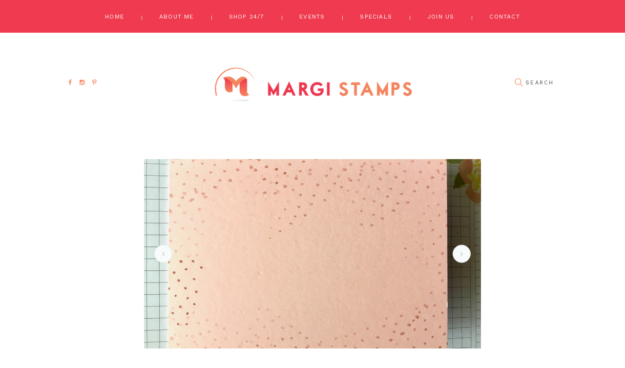

--- FILE ---
content_type: text/html; charset=UTF-8
request_url: https://www.margistamps.com/whimsical-trees-bundle-with-whimsy-wonder-paper-2/img_3483/
body_size: 22491
content:
<!DOCTYPE html>
<html lang="en-AU" class="no-js">
<head>
	<meta charset="UTF-8">
	<meta name="viewport" content="width=device-width, initial-scale=1, maximum-scale=1">
	<link rel="profile" href="http://gmpg.org/xfn/11">
	<link rel="pingback" href="https://www.margistamps.com/xmlrpc.php">
		<script>(function(html){html.className = html.className.replace(/\bno-js\b/,'js')})(document.documentElement);</script>
	<!--[if lt IE 9]>
	<script src="https://www.margistamps.com/wp-content/themes/mariana-handmade/js/html5.js"></script>
	<![endif]-->
	<title>IMG_3483 &#8211; Margi Stamps</title>
<meta name='robots' content='max-image-preview:large' />
<script>window._wca = window._wca || [];</script>
<script type='application/javascript'>console.log('PixelYourSite Free version 8.2.15');</script>
<link rel='dns-prefetch' href='//stats.wp.com' />
<link rel='dns-prefetch' href='//fonts.googleapis.com' />
<link rel="alternate" type="application/rss+xml" title="Margi Stamps &raquo; Feed" href="https://www.margistamps.com/feed/" />
<link rel="alternate" type="application/rss+xml" title="Margi Stamps &raquo; Comments Feed" href="https://www.margistamps.com/comments/feed/" />
<link rel="alternate" type="text/calendar" title="Margi Stamps &raquo; iCal Feed" href="https://www.margistamps.com/events/?ical=1" />
<link rel="alternate" type="application/rss+xml" title="Margi Stamps &raquo; IMG_3483 Comments Feed" href="https://www.margistamps.com/whimsical-trees-bundle-with-whimsy-wonder-paper-2/img_3483/feed/" />
<link rel="alternate" title="oEmbed (JSON)" type="application/json+oembed" href="https://www.margistamps.com/wp-json/oembed/1.0/embed?url=https%3A%2F%2Fwww.margistamps.com%2Fwhimsical-trees-bundle-with-whimsy-wonder-paper-2%2Fimg_3483%2F" />
<link rel="alternate" title="oEmbed (XML)" type="text/xml+oembed" href="https://www.margistamps.com/wp-json/oembed/1.0/embed?url=https%3A%2F%2Fwww.margistamps.com%2Fwhimsical-trees-bundle-with-whimsy-wonder-paper-2%2Fimg_3483%2F&#038;format=xml" />
<style id='wp-img-auto-sizes-contain-inline-css' type='text/css'>
img:is([sizes=auto i],[sizes^="auto," i]){contain-intrinsic-size:3000px 1500px}
/*# sourceURL=wp-img-auto-sizes-contain-inline-css */
</style>
<link rel='stylesheet' id='sb_instagram_styles-css' href='https://www.margistamps.com/wp-content/plugins/instagram-feed/css/sbi-styles.min.css?ver=2.9.10' type='text/css' media='all' />
<style id='wp-emoji-styles-inline-css' type='text/css'>

	img.wp-smiley, img.emoji {
		display: inline !important;
		border: none !important;
		box-shadow: none !important;
		height: 1em !important;
		width: 1em !important;
		margin: 0 0.07em !important;
		vertical-align: -0.1em !important;
		background: none !important;
		padding: 0 !important;
	}
/*# sourceURL=wp-emoji-styles-inline-css */
</style>
<link rel='stylesheet' id='wp-block-library-css' href='https://www.margistamps.com/wp-includes/css/dist/block-library/style.min.css?ver=6.9' type='text/css' media='all' />
<style id='wp-block-library-inline-css' type='text/css'>
.has-text-align-justify{text-align:justify;}

/*# sourceURL=wp-block-library-inline-css */
</style><style id='global-styles-inline-css' type='text/css'>
:root{--wp--preset--aspect-ratio--square: 1;--wp--preset--aspect-ratio--4-3: 4/3;--wp--preset--aspect-ratio--3-4: 3/4;--wp--preset--aspect-ratio--3-2: 3/2;--wp--preset--aspect-ratio--2-3: 2/3;--wp--preset--aspect-ratio--16-9: 16/9;--wp--preset--aspect-ratio--9-16: 9/16;--wp--preset--color--black: #000000;--wp--preset--color--cyan-bluish-gray: #abb8c3;--wp--preset--color--white: #ffffff;--wp--preset--color--pale-pink: #f78da7;--wp--preset--color--vivid-red: #cf2e2e;--wp--preset--color--luminous-vivid-orange: #ff6900;--wp--preset--color--luminous-vivid-amber: #fcb900;--wp--preset--color--light-green-cyan: #7bdcb5;--wp--preset--color--vivid-green-cyan: #00d084;--wp--preset--color--pale-cyan-blue: #8ed1fc;--wp--preset--color--vivid-cyan-blue: #0693e3;--wp--preset--color--vivid-purple: #9b51e0;--wp--preset--gradient--vivid-cyan-blue-to-vivid-purple: linear-gradient(135deg,rgb(6,147,227) 0%,rgb(155,81,224) 100%);--wp--preset--gradient--light-green-cyan-to-vivid-green-cyan: linear-gradient(135deg,rgb(122,220,180) 0%,rgb(0,208,130) 100%);--wp--preset--gradient--luminous-vivid-amber-to-luminous-vivid-orange: linear-gradient(135deg,rgb(252,185,0) 0%,rgb(255,105,0) 100%);--wp--preset--gradient--luminous-vivid-orange-to-vivid-red: linear-gradient(135deg,rgb(255,105,0) 0%,rgb(207,46,46) 100%);--wp--preset--gradient--very-light-gray-to-cyan-bluish-gray: linear-gradient(135deg,rgb(238,238,238) 0%,rgb(169,184,195) 100%);--wp--preset--gradient--cool-to-warm-spectrum: linear-gradient(135deg,rgb(74,234,220) 0%,rgb(151,120,209) 20%,rgb(207,42,186) 40%,rgb(238,44,130) 60%,rgb(251,105,98) 80%,rgb(254,248,76) 100%);--wp--preset--gradient--blush-light-purple: linear-gradient(135deg,rgb(255,206,236) 0%,rgb(152,150,240) 100%);--wp--preset--gradient--blush-bordeaux: linear-gradient(135deg,rgb(254,205,165) 0%,rgb(254,45,45) 50%,rgb(107,0,62) 100%);--wp--preset--gradient--luminous-dusk: linear-gradient(135deg,rgb(255,203,112) 0%,rgb(199,81,192) 50%,rgb(65,88,208) 100%);--wp--preset--gradient--pale-ocean: linear-gradient(135deg,rgb(255,245,203) 0%,rgb(182,227,212) 50%,rgb(51,167,181) 100%);--wp--preset--gradient--electric-grass: linear-gradient(135deg,rgb(202,248,128) 0%,rgb(113,206,126) 100%);--wp--preset--gradient--midnight: linear-gradient(135deg,rgb(2,3,129) 0%,rgb(40,116,252) 100%);--wp--preset--font-size--small: 13px;--wp--preset--font-size--medium: 20px;--wp--preset--font-size--large: 36px;--wp--preset--font-size--x-large: 42px;--wp--preset--spacing--20: 0.44rem;--wp--preset--spacing--30: 0.67rem;--wp--preset--spacing--40: 1rem;--wp--preset--spacing--50: 1.5rem;--wp--preset--spacing--60: 2.25rem;--wp--preset--spacing--70: 3.38rem;--wp--preset--spacing--80: 5.06rem;--wp--preset--shadow--natural: 6px 6px 9px rgba(0, 0, 0, 0.2);--wp--preset--shadow--deep: 12px 12px 50px rgba(0, 0, 0, 0.4);--wp--preset--shadow--sharp: 6px 6px 0px rgba(0, 0, 0, 0.2);--wp--preset--shadow--outlined: 6px 6px 0px -3px rgb(255, 255, 255), 6px 6px rgb(0, 0, 0);--wp--preset--shadow--crisp: 6px 6px 0px rgb(0, 0, 0);}:where(.is-layout-flex){gap: 0.5em;}:where(.is-layout-grid){gap: 0.5em;}body .is-layout-flex{display: flex;}.is-layout-flex{flex-wrap: wrap;align-items: center;}.is-layout-flex > :is(*, div){margin: 0;}body .is-layout-grid{display: grid;}.is-layout-grid > :is(*, div){margin: 0;}:where(.wp-block-columns.is-layout-flex){gap: 2em;}:where(.wp-block-columns.is-layout-grid){gap: 2em;}:where(.wp-block-post-template.is-layout-flex){gap: 1.25em;}:where(.wp-block-post-template.is-layout-grid){gap: 1.25em;}.has-black-color{color: var(--wp--preset--color--black) !important;}.has-cyan-bluish-gray-color{color: var(--wp--preset--color--cyan-bluish-gray) !important;}.has-white-color{color: var(--wp--preset--color--white) !important;}.has-pale-pink-color{color: var(--wp--preset--color--pale-pink) !important;}.has-vivid-red-color{color: var(--wp--preset--color--vivid-red) !important;}.has-luminous-vivid-orange-color{color: var(--wp--preset--color--luminous-vivid-orange) !important;}.has-luminous-vivid-amber-color{color: var(--wp--preset--color--luminous-vivid-amber) !important;}.has-light-green-cyan-color{color: var(--wp--preset--color--light-green-cyan) !important;}.has-vivid-green-cyan-color{color: var(--wp--preset--color--vivid-green-cyan) !important;}.has-pale-cyan-blue-color{color: var(--wp--preset--color--pale-cyan-blue) !important;}.has-vivid-cyan-blue-color{color: var(--wp--preset--color--vivid-cyan-blue) !important;}.has-vivid-purple-color{color: var(--wp--preset--color--vivid-purple) !important;}.has-black-background-color{background-color: var(--wp--preset--color--black) !important;}.has-cyan-bluish-gray-background-color{background-color: var(--wp--preset--color--cyan-bluish-gray) !important;}.has-white-background-color{background-color: var(--wp--preset--color--white) !important;}.has-pale-pink-background-color{background-color: var(--wp--preset--color--pale-pink) !important;}.has-vivid-red-background-color{background-color: var(--wp--preset--color--vivid-red) !important;}.has-luminous-vivid-orange-background-color{background-color: var(--wp--preset--color--luminous-vivid-orange) !important;}.has-luminous-vivid-amber-background-color{background-color: var(--wp--preset--color--luminous-vivid-amber) !important;}.has-light-green-cyan-background-color{background-color: var(--wp--preset--color--light-green-cyan) !important;}.has-vivid-green-cyan-background-color{background-color: var(--wp--preset--color--vivid-green-cyan) !important;}.has-pale-cyan-blue-background-color{background-color: var(--wp--preset--color--pale-cyan-blue) !important;}.has-vivid-cyan-blue-background-color{background-color: var(--wp--preset--color--vivid-cyan-blue) !important;}.has-vivid-purple-background-color{background-color: var(--wp--preset--color--vivid-purple) !important;}.has-black-border-color{border-color: var(--wp--preset--color--black) !important;}.has-cyan-bluish-gray-border-color{border-color: var(--wp--preset--color--cyan-bluish-gray) !important;}.has-white-border-color{border-color: var(--wp--preset--color--white) !important;}.has-pale-pink-border-color{border-color: var(--wp--preset--color--pale-pink) !important;}.has-vivid-red-border-color{border-color: var(--wp--preset--color--vivid-red) !important;}.has-luminous-vivid-orange-border-color{border-color: var(--wp--preset--color--luminous-vivid-orange) !important;}.has-luminous-vivid-amber-border-color{border-color: var(--wp--preset--color--luminous-vivid-amber) !important;}.has-light-green-cyan-border-color{border-color: var(--wp--preset--color--light-green-cyan) !important;}.has-vivid-green-cyan-border-color{border-color: var(--wp--preset--color--vivid-green-cyan) !important;}.has-pale-cyan-blue-border-color{border-color: var(--wp--preset--color--pale-cyan-blue) !important;}.has-vivid-cyan-blue-border-color{border-color: var(--wp--preset--color--vivid-cyan-blue) !important;}.has-vivid-purple-border-color{border-color: var(--wp--preset--color--vivid-purple) !important;}.has-vivid-cyan-blue-to-vivid-purple-gradient-background{background: var(--wp--preset--gradient--vivid-cyan-blue-to-vivid-purple) !important;}.has-light-green-cyan-to-vivid-green-cyan-gradient-background{background: var(--wp--preset--gradient--light-green-cyan-to-vivid-green-cyan) !important;}.has-luminous-vivid-amber-to-luminous-vivid-orange-gradient-background{background: var(--wp--preset--gradient--luminous-vivid-amber-to-luminous-vivid-orange) !important;}.has-luminous-vivid-orange-to-vivid-red-gradient-background{background: var(--wp--preset--gradient--luminous-vivid-orange-to-vivid-red) !important;}.has-very-light-gray-to-cyan-bluish-gray-gradient-background{background: var(--wp--preset--gradient--very-light-gray-to-cyan-bluish-gray) !important;}.has-cool-to-warm-spectrum-gradient-background{background: var(--wp--preset--gradient--cool-to-warm-spectrum) !important;}.has-blush-light-purple-gradient-background{background: var(--wp--preset--gradient--blush-light-purple) !important;}.has-blush-bordeaux-gradient-background{background: var(--wp--preset--gradient--blush-bordeaux) !important;}.has-luminous-dusk-gradient-background{background: var(--wp--preset--gradient--luminous-dusk) !important;}.has-pale-ocean-gradient-background{background: var(--wp--preset--gradient--pale-ocean) !important;}.has-electric-grass-gradient-background{background: var(--wp--preset--gradient--electric-grass) !important;}.has-midnight-gradient-background{background: var(--wp--preset--gradient--midnight) !important;}.has-small-font-size{font-size: var(--wp--preset--font-size--small) !important;}.has-medium-font-size{font-size: var(--wp--preset--font-size--medium) !important;}.has-large-font-size{font-size: var(--wp--preset--font-size--large) !important;}.has-x-large-font-size{font-size: var(--wp--preset--font-size--x-large) !important;}
/*# sourceURL=global-styles-inline-css */
</style>

<style id='classic-theme-styles-inline-css' type='text/css'>
/*! This file is auto-generated */
.wp-block-button__link{color:#fff;background-color:#32373c;border-radius:9999px;box-shadow:none;text-decoration:none;padding:calc(.667em + 2px) calc(1.333em + 2px);font-size:1.125em}.wp-block-file__button{background:#32373c;color:#fff;text-decoration:none}
/*# sourceURL=/wp-includes/css/classic-themes.min.css */
</style>
<link rel='stylesheet' id='contact-form-7-css' href='https://www.margistamps.com/wp-content/plugins/contact-form-7/includes/css/styles.css?ver=5.5.4' type='text/css' media='all' />
<link rel='stylesheet' id='woocommerce-layout-css' href='https://www.margistamps.com/wp-content/plugins/woocommerce/assets/css/woocommerce-layout.css?ver=6.1.2' type='text/css' media='all' />
<style id='woocommerce-layout-inline-css' type='text/css'>

	.infinite-scroll .woocommerce-pagination {
		display: none;
	}
/*# sourceURL=woocommerce-layout-inline-css */
</style>
<link rel='stylesheet' id='woocommerce-smallscreen-css' href='https://www.margistamps.com/wp-content/plugins/woocommerce/assets/css/woocommerce-smallscreen.css?ver=6.1.2' type='text/css' media='only screen and (max-width: 768px)' />
<link rel='stylesheet' id='woocommerce-general-css' href='https://www.margistamps.com/wp-content/plugins/woocommerce/assets/css/woocommerce.css?ver=6.1.2' type='text/css' media='all' />
<style id='woocommerce-inline-inline-css' type='text/css'>
.woocommerce form .form-row .required { visibility: visible; }
/*# sourceURL=woocommerce-inline-inline-css */
</style>
<link rel='stylesheet' id='mc4wp-form-themes-css' href='https://www.margistamps.com/wp-content/plugins/mailchimp-for-wp/assets/css/form-themes.css?ver=4.8.6' type='text/css' media='all' />
<link rel='stylesheet' id='handmade-font-style-google_fonts-css' href='https://fonts.googleapis.com/css?family=Work%20Sans:400,500,300,600,700,200|Caveat:400,700&#038;subset=latin,latin-ext&#038;rnd=918038844' type='text/css' media='all' />
<link rel='stylesheet' id='handmade-fontello-style-css' href='https://www.margistamps.com/wp-content/themes/mariana-handmade/css/fontello/fontello-embedded.css?rnd=23413437' type='text/css' media='all' />
<link rel='stylesheet' id='handmade-main-style-css' href='https://www.margistamps.com/wp-content/themes/mariana-handmade/style.css?rnd=771869610' type='text/css' media='all' />
<style id='handmade-main-style-inline-css' type='text/css'>
body{font-family:Work Sans,sans-serif;	color:#707070;	background-color:#ffffff}h1{font-family:Work Sans,sans-serif}h2{font-family:Work Sans,sans-serif}h3{font-family:Work Sans,sans-serif}h4{font-family:Work Sans,sans-serif}h5{font-family:Work Sans,sans-serif}h6{font-family:Work Sans,sans-serif}h1,h2,h3,h4,h5,h6,h1 a,h2 a,h3 a,h4 a,h5 a,h6 a{color:#282828}dt,b,strong,s,strike,del{color:#282828}a{font-family:inherit;	color:#f5845e}a:hover{color:#ef3a4f}blockquote{font-family:Work Sans,sans-serif;	color:#ffffff;	background-color:#f5845e}blockquote>a,blockquote>p>a,blockquote cite{color:#ffffff}blockquote:before{color:#ffffff}blockquote>a:hover,blockquote>p>a:hover{border-color:#ffffff;	color:#ffffff}table{color:#282828}td,th{border-color:#dadada}table>thead>tr,table>body>tr:first-child{color:#ffffff;	background-color:#ef3a4f}hr{border-color:#dadada}figure figcaption,.wp-caption-overlay .wp-caption .wp-caption-text,.wp-caption-overlay .wp-caption .wp-caption-dd{color:#707070;	background-color:#f7fbfb}ul>li:before{color:#f5845e}input[type="text"],input[type="number"],input[type="email"],input[type="search"],input[type="password"],input[type="tel"],.select_container,textarea{font-family:inherit;	color:#707070;	background-color:#f7fbfb}.select_container select{font-family:inherit;	color:#707070}input[type="text"]:focus,input[type="number"]:focus,input[type="email"]:focus,input[type="search"]:focus,input[type="password"]:focus,input[type="tel"]:focus,.select_container:hover,textarea:focus{color:#4e4e4e;	background-color:#f5845e}.select_container select:focus{color:#4e4e4e}.select_container:after{color:#b5b8b9;	border-color:#b5b8b9}input::-webkit-input-placeholder,textarea::-webkit-input-placeholder{color:#b5b8b9}input[type="radio"] + label:before,input[type="checkbox"] + label:before{border-color:#ececec;	background-color:#f7fbfb}.sticky .sticky_label{color:#ffffff;	background-color:#282828}#page_preloader,.page_wrap{/*	border-color:#282828; */	background-color:#ffffff}.logo b{font-family:Work Sans,sans-serif;	color:#b5b8b9}.logo b:after{background-color:#b5b8b9}.logo i{font-family:Caveat,cursive;	color:#282828}.logo_slogan{color:#707070}.search_wrap .search_field{background-color:rgba(247,251,251,0.7)}.search_wrap .search_submit{color:#f5845e}.search_wrap .search_submit:hover{color:#ef3a4f}.search_wrap .search_form{font-family:Work Sans,sans-serif}.top_panel_wrap{}.menu_main_wrap{}.menu_main_wrap .content_wrap,.style-header-2 .top_panel_wrap{border-color:#ececec}.style-header-1.top_panel_fixed .menu_main_wrap,.style-header-1 .menu_main_nav_area{background-color:#ffeadc}.color_wrap{background-color:#ef3a4f}.color_wrap .menu_main_nav>li>a{color:#ffffff}.style-header-3.top_panel_fixed .menu_main_wrap{border-color:#ef3a4f}.top_panel_fixed .menu_main_wrap{border-color:#ececec}.menu_main_nav li>a{font-family:Work Sans,sans-serif;	color:#707070}.menu_main_nav>li>a{color:#282828}.style-header-1 .menu_main_nav li>a,.style-header-1 .menu_main_nav>li>a{color:#d59266}.style-header-1 .menu_main_nav>li+li>a:before{background-color:transparent}.style-header-1 .menu_main_nav>li ul{background-color:#ffeadc}.style-header-1 .menu_main_nav>li>a:hover,.style-header-1 .menu_main_nav>li.sfHover>a,.style-header-1 .menu_main_nav>li.current-menu-item>a,.style-header-1 .menu_main_nav>li.current-menu-parent>a,.style-header-1 .menu_main_nav>li.current-menu-ancestor>a{color:#2a2a2a}.style-header-1 .menu_main_nav>li li>a:hover,.style-header-1 .menu_main_nav>li li.sfHover>a,.style-header-1 .menu_main_nav>li li.current-menu-item>a,.style-header-1 .menu_main_nav>li li.current-menu-parent>a,.style-header-1 .menu_main_nav>li li.current-menu-ancestor>a{color:#2a2a2a}.menu_main_nav>li+li>a:before{background-color:#dadada}.menu_main_nav>li>a:hover,.menu_main_nav>li.sfHover>a,.menu_main_nav>li.current-menu-item>a,.menu_main_nav>li.current-menu-parent>a,.menu_main_nav>li.current-menu-ancestor>a{color:#f5845e}.menu_main_nav>li li>a:hover,.menu_main_nav>li li.sfHover>a,.menu_main_nav>li li.current-menu-item>a,.menu_main_nav>li li.current-menu-parent>a,.menu_main_nav>li li.current-menu-ancestor>a{color:#f5845e}.menu_main_nav>li ul{background-color:#f7fbfb}.top_panel_wrap .menu_main_responsive{background-color:#ef3a4f}.menu_mode_responsive .menu_main_responsive_button,.menu_mode_responsive .menu_main_responsive a{color:#ef3a4f;	font-family:Work Sans,sans-serif}.menu_mode_responsive .menu_main_responsive a{color:#ffffff}.menu_mode_responsive .menu_main_responsive_button:hover{color:#4e4e4e}.slider_swiper[data-slides-per-view="1"] .slide_cats{color:#f5845e}.slider_swiper.slider_multi .slide_cats a:hover,.slider_swiper.slider_multi .slide_title a:hover,.slider_swiper.slider_multi a:hover .slide_title{color:#f5845e}.slider_swiper[data-slides-per-view="1"] .slide_info .slide_cats{font-family:Caveat,cursive;	color:#ef3a4f}.slider_swiper[data-slides-per-view="1"] .slide_info .slide_cats a{color:#f5845e}.slider_swiper[data-slides-per-view="1"] .slide_info .slide_cats a:hover{color:#282828}.slider_swiper[data-slides-per-view="1"] .slide_info .slide_title a:hover{color:#868585}.slider_swiper[data-slides-per-view="1"] .slide_info .slide_date{font-family:Work Sans,sans-serif;	color:#b2b1b1}.slider_swiper .slider_prev:hover,.slider_swiper .slider_next:hover{background-color:#ef3a4f;	border-color:#ef3a4f;	color:#ffffff}.slider_swiper .swiper-pagination-bullet-active{background-color:#f5845e}.slider_swiper.slider_multi .slide_info{background-color:#f7fbfb}.related_wrap .post_item{color:#707070;	background-color:#f7fbfb}.post_item .post_categories,.post_item .post_categories a{font-family:Caveat,cursive;	color:#f5845e}.slider_swiper.slider_multi .slide_cats,.slider_swiper.slider_multi .slide_cats a{font-family:Caveat,cursive}.sc_recent_news .post_featured .post_info .post_categories,.sc_recent_news .post_featured .post_info .post_categories a{font-family:Caveat,cursive}.slider_swiper.slider_multi .slide_cats a:hover,.sc_recent_news .post_featured .post_info .post_categories a:hover,.post_item .post_categories a:hover{color:#282828}.sc_recent_news_style_news-portfolio .post_featured .post_info .post_categories a:hover{color:#ffffff}.post_item .post_label,.post_featured .post_label{background-color:#f5845e;	color:#ffffff}.post_featured .post_label.label_pinit{color:#ffffff;	font-family:Caveat,cursive}.post_featured .post_label.label_pinit:hover{color:#ffffff;	background-color:#ef3a4f}.slider_swiper.slider_multi .slide_date,.slider_swiper.slider_multi .slide_date a,.sc_recent_news .post_item .post_info .post_date,.sc_recent_news .post_item .post_info .post_date a,.post_item .post_info_item,.post_item a{color:#b2b1b1;	font-family:Work Sans,sans-serif}.post_item a:hover,.sc_recent_news .post_item .post_info .post_date a:hover{color:#ef3a4f}.widget_area .post_item .post_info a,aside .post_item .post_info a,.widget_area .post_item .post_category a,aside .post_item .post_category a{color:#ef3a4f}.post_item .post_title a{color:#282828}.widget_categories_list .categories_list_item .categories_list_title a:hover,.post_item .post_title a:hover{color:#868585}.post_item .post_date a:hover{color:#282828}.post_item .more-link{background-color:#f5845e;	color:#ffffff}.post_item .more-link:hover{border-color:#f5845e;	background-color:rgba(239,58,79,0.65);	color:#ffffff}.post_item .post_footer{color:#b2b1b1}.post_layout_excerpt.post_item,.widgets_above_page_wrap,.style-header-2 .header_wrap .widget,.style-header-3 .header_wrap .widget{border-color:#dadada}.post_item .post_footer .post_author a{color:#ef3a4f}.post_item .post_footer .post_author a:hover{color:#4e4e4e}.post_item .post_footer .post_date a,.post_item .post_footer .post_counters a,.post_footer .post_counters .post_share a{color:#b5b8b9}.post_item .post_footer .post_counters .post_share .social_items a:hover,.post_footer .post_counters .post_share a:hover{color:#ef3a4f}.post_item .post_footer .post_date a:hover,.post_item .post_footer .post_counters a:hover,.post_item .post_footer .post_counters_edit:hover:before,.post_item .post_footer .post_counters_edit:hover a{color:#4e4e4e}.post_item .post_footer .post_more a{border-color:#ececec;	color:#b5b8b9}.post_item:hover .post_footer .post_more a{border-color:#f5845e;	color:#f5845e}.post_item .post_footer .post_more a:hover{border-color:#f5845e;	background-color:#f5845e;	color:#ffffff}.post_counters .social_items,.post_counters .social_items:before{background-color:#f7fbfb;	border-color:#f7fbfb;	color:#b2b1b1}.post_featured:after{background-color:#ef3a4f}.comments_list_wrap .comment_info,.comments_list_wrap .comment_reply a{font-family:Work Sans,sans-serif}.format-status .post_content{background-color:#f5845e;	color:#ffffff;	font-family:Work Sans,sans-serif}.format-aside .post_content,.format-quote:not(.post_item_single) .post_content,.format-link .post_content{background-color:#f5845e;	color:#ffffff;	font-family:Work Sans,sans-serif}.format-aside .post_content a,.format-quote:not(.post_item_single) .post_content a,.format-link .post_content a,.format-status .post_content a{color:#171a1b}.format-quote:not(.post_item_single) .post_content a{color:#ffffff}.format-aside .post_content a:hover,.format-quote:not(.post_item_single) .post_content a:hover,.format-link .post_content a:hover,.format-status .post_content a:hover{color:#868585}.is_stream .format-quote:not(.post_item_single) blockquote{color:#ffffff}.is_stream .format-quote:not(.post_item_single) .post_content:before{color:#ffffff}.format-quote.post_item_single .post_content:before{color:#ffffff}.format-chat p>b,.format-chat p>strong{color:#282828}.nav-links-old a{color:#282828;	background-color:#f7fbfb}.nav-links-old a:hover{color:#ffffff;	background-color:#ef3a4f}.page_links>a,.nav-links .page-numbers,.nav-links-old a{font-family:Work Sans,sans-serif}.page_links>a,.nav-links .page-numbers{color:#4e4e4e;	background-color:#f5845e}.page_links>span:not(.page_links_title),.page_links>a:hover,.nav-links .page-numbers.current,.nav-links a.page-numbers:hover{color:#ffffff;	background-color:#f5845e}.single .nav-links{border-color:#dadada}.post_item_single .post_footer{font-family:Work Sans,sans-serif}.post_item_single .post_header .post_date{color:#b2b1b1;	font-family:Work Sans,sans-serif}.post_item_single .post_taxes .cats_label,.post_item_single .post_taxes .tags_label{color:#b2b1b1}.post_item_single .post_taxes a{color:#ef3a4f}.post_item_single .post_taxes a:hover{color:#282828}.post_item_single .post_counters .post_counters_item,.post_item_single .post_counters .post_counters_item>a,.post_item_single .post_counters .socials_caption{color:#b2b1b1}.post_item_single .post_counters .post_counters_item:hover,.post_item_single .post_counters .post_counters_item:hover:before,.post_item_single .post_counters .post_counters_item>a:hover,.post_item_single .post_counters .socials_caption:hover{color:#ef3a4f}.author_info{background-color:#f7fbfb;	color:#707070}.author_info .author_title{}.single .nav-links .nav-links{border-color:#dadada}.single .nav-links a{background-color:#f7fbfb;	color:#b5b8b9}.single .nav-links a:hover{border-color:#f5845e;	color:#4e4e4e}.single .nav-links a:after{border-color:#ececec}.image-navigation .nav-previous a:after,.image-navigation .nav-next a:after{background-color:#f7fbfb;	border-color:#ececec;	color:#b5b8b9}.image-navigation .nav-previous a:hover,.image-navigation .nav-next a:hover{background-color:#f7fbfb;	border-color:#ececec;	color:#f5845e}.image-navigation .nav-previous a:hover:after,.image-navigation .nav-next a:hover:after{color:#f5845e}.nav-links .meta-nav{font-family:Work Sans,sans-serif}.related_wrap{}.post_item .post_footer{font-family:Work Sans,sans-serif}.sc_contact_form,.comments_list_wrap,.comments_form_wrap{border-color:#dadada}.comments_list_wrap li + li,.comments_list_wrap li ul{border-color:#dadada}.comments_list_wrap .comment_text{color:#707070}.sc_contact_form button,.comments_wrap .form-submit input[type="submit"],.comments_wrap .form-submit input[type="button"]{background-color:#f5845e;	color:#ffffff;	font-family:Work Sans,sans-serif}.sc_contact_form button:hover,.comments_wrap .form-submit input[type="submit"]:hover,.comments_wrap .form-submit input[type="button"]:hover,.sc_contact_form button:focus,.comments_wrap .form-submit input[type="submit"]:focus,.comments_wrap .form-submit input[type="button"]:focus{background-color:#ef3a4f}.sc_contact_form .result{color:#ffffff;	border-color:#ef3a4f;	background-color:#f5845e}.sidebar aside{color:#707070}.sidebar aside + aside{border-color:#dadada}aside .widget_title{background-color:#ffeadc}#sb_instagram .sbi_photo_wrap a:hover:before{background-color:rgba(239,58,79,0.5)}.widget_categories_list .categories_list_style_2 .categories_list_title{color:#ef3a4f}aside input[type="text"],aside input[type="number"],aside input[type="email"],aside input[type="search"],aside input[type="password"],aside .select_container,aside textarea{color:#707070;	background-color:#f5845e}aside input[type="text"]:focus,aside input[type="number"]:focus,aside input[type="email"]:focus,aside input[type="search"]:focus,aside input[type="password"]:focus,aside .select_container:hover,aside textarea:focus{color:#282828;	background-color:#f7fbfb}.widget_area .mc4wp_wrap input[type="submit"]{background-color:#f5845e;	font-family:Work Sans,sans-serif}.widget_area .mc4wp_wrap input[type="submit"]:hover{background-color:#ef3a4f}aside .select_container select{color:#707070}aside .select_container:hover select,aside .select_container select:focus{color:#282828}aside .mc4wp_wrap:after,.widget_search form:after{color:#b2b1b1}aside .select_container:after{color:#b2b1b1;	border-color:#b2b1b1}aside input::-webkit-input-placeholder,aside textarea::-webkit-input-placeholder{color:#b2b1b1}aside h1,aside h2,aside h3,aside h4,aside h5,aside h6,aside h1 a,aside h2 a,aside h3 a,aside h4 a,aside h5 a,aside h6 a,.copyright_wrap h1,.copyright_wrap h2,.copyright_wrap h3,.copyright_wrap h4,.copyright_wrap h5,.copyright_wrap h6,.copyright_wrap h1 a,.copyright_wrap h2 a,.copyright_wrap h3 a,.copyright_wrap h4 a,.copyright_wrap h5 a,.copyright_wrap h6 a{color:#282828}aside a,.copyright_wrap a{color:#f5845e}aside a:hover,.copyright_wrap a:hover{color:#f5845e}aside ul li{color:#707070}aside ul li a{color:#4e4e4e}aside ul li a:hover{color:#f5845e}aside ul li:before{color:#f5845e}aside .post_item + .post_item{}.search_results.widget_area .post_item + .post_item{border-color:#dadada}.widget_area .post_info_counters .post_counters_item,aside .post_info_counters .post_counters_item{color:#b5b8b9}.widget_area .post_info_counters .post_counters_item:hover,aside .post_info_counters .post_counters_item:hover{color:#4e4e4e}aside.widget_bg_image a,aside.widget_bg_image ul li a{color:#ffffff}aside.widget_bg_image a:hover,aside.widget_bg_image ul li a:hover{color:#868585}.widget_product_tag_cloud a,.widget_tag_cloud a{background-color:#f5845e;	color:#4e4e4e;	font-family:Work Sans,sans-serif}.widget_product_tag_cloud a:hover,.widget_tag_cloud a:hover{background-color:#f5845e;	color:#ffffff}.widget_rss li{color:#707070}.widget_rss .rss-date{color:#b5b8b9}.widget_rss li+li{border-color:rgba(236,236,236,0.6)}.widget_rss li>a{font-family:Work Sans,sans-serif;	color:#4e4e4e}.widget_rss li>a:hover{color:#f5845e}.widget_recent_comments span.comment-author-link{color:#4e4e4e}.widget_calendar table{color:#707070}.widget_calendar tbody td a,.widget_calendar th{color:#4e4e4e}.widget_calendar tbody td a:after{color:#f5845e}.widget_calendar tbody td a:hover{color:#f5845e}.widget_calendar td#today{color:#ffffff}.widget_calendar td#today:before{background-color:#f5845e}.widget_calendar td#today a,.widget_calendar td#today a:after{color:#ffffff}.widget_calendar #prev a,.widget_calendar #next a{color:#4e4e4e}.widget_calendar #prev a span,.widget_calendar #next a span{border-color:#ececec;	color:#707070}.widget_calendar #prev a:hover,.widget_calendar #next a:hover,.widget_calendar #prev a:hover span,.widget_calendar #next a:hover span{color:#f5845e}.widget_calendar #prev a:hover span,.widget_calendar #next a:hover span{border-color:#f5845e}.widget_socials .social_item span{color:#f5845e}.widget_socials .social_item a:hover span{color:#ef3a4f}aside .sc_tabs .sc_tabs_titles li a{color:#282828;	font-family:Work Sans,sans-serif}aside .sc_tabs .sc_tabs_titles li.ui-tabs-active:after{background-color:#282828}.sc_recent_news_header{border-color:#282828}.sc_recent_news_header_category_item_more{color:#f5845e}.sc_recent_news_header_more_categories{border-color:#ececec;	background-color:#f7fbfb}.sc_recent_news_header_more_categories>a{color:#f5845e}.sc_recent_news_header_more_categories>a:hover{color:#f5845e;	background-color:#ef3a4f}.sc_recent_news .post_counters_item,.sc_recent_news .post_counters .post_edit a{background-color:#f7fbfb}.sidebar .sc_recent_news .post_counters_item,.sidebar .sc_recent_news .post_counters .post_edit a{background-color:#ffffff}.sc_recent_news .post_counters .post_edit a{color:#4e4e4e}.sc_recent_news_style_news-magazine .post_accented_border{border-color:#dadada}.sc_recent_news_style_news-excerpt .post_item{border-color:#dadada}.sc_recent_news .post_item .post_title a{color:#ffffff}.sc_recent_news .post_item .post_title a:hover{color:#ef3a4f}.footer_wrap{background-color:#f7fbfb;	color:#707070}.copyright_wrap{background-color:#ef3a4f;	color:#ffffff}.copyright_wrap .socials_wrap a{color:#ffffff}.copyright_wrap .socials_wrap{font-family:Work Sans,sans-serif}.copyright_wrap .socials_wrap .social_item a:hover,.copyright_wrap .socials_wrap .social_item a:hover span{color:#f5845e}.socials_wrap .social_item a:hover span{color:#b2b1b1}.scroll_to_top{color:#ffffff}.scroll_to_top:hover{background-color:#f5845e;	color:#ffffff}.woo_link{font-family:Work Sans,sans-serif}.woo_link:hover{color:#868585}.woo_link:before{color:#ef3a4f}.woocommerce .list_products_header a:hover,.woocommerce-page .list_products_header a:hover{color:#f5845e}.woocommerce .widget_price_filter .ui-slider .ui-slider-range,.woocommerce .widget_price_filter .ui-slider .ui-slider-handle{background-color:#f5845e}.woocommerce .mariana_handmade_shop_mode_buttons a:hover,.woocommerce-page .mariana_handmade_shop_mode_buttons a:hover{color:#ef3a4f}.woocommerce nav.woocommerce-pagination ul li a,.woocommerce nav.woocommerce-pagination ul li span{color:#4e4e4e;	background-color:#f5845e;	font-family:Work Sans,sans-serif}.woocommerce nav.woocommerce-pagination ul li a:hover,.woocommerce nav.woocommerce-pagination ul li span.current{color:#ffffff;	background-color:#f5845e}.woocommerce span.onsale{font-family:Caveat,cursive}.woocommerce table.cart td .amount{font-family:Work Sans,sans-serif}.woocommerce ul.cart_list li a:hover,.woocommerce ul.product_list_widget li a:hover,.woocommerce-page ul.cart_list li a:hover,.woocommerce-page ul.product_list_widget li a:hover{color:#868585}.woocommerce ul.products li.product .post_item.post_layout_list,.woocommerce-page ul.products li.product .post_item.post_layout_list,.woocommerce ul.products li.product .post_data,.woocommerce-page ul.products li.product .post_data{background-color:#f7fbfb}.woocommerce ul.products li.product .post_header a,.woocommerce-page ul.products li.product .post_header a{color:#4e4e4e}.woocommerce ul.products li.product .post_header a:hover,.woocommerce-page ul.products li.product .post_header a:hover{color:#868585}.woocommerce div.product p.price,.woocommerce div.product span.price,.woocommerce ul.products li.product .price{color:#f5845e}.woocommerce div.product p.price,.woocommerce .post_data span.amount,.woocommerce-page .post_data span.amount{color:#fcb5c4;	font-family:Caveat,cursive}.woocommerce .post_data .price del>span.amount{color:#b2b1b1}.woocommerce ul.products li.product .button{font-family:Work Sans,sans-serif;	background-color:#f5845e;	color:#ffffff}aside.woocommerce del,.woocommerce del>span.amount,.woocommerce-page del>span.amount{color:#b5b8b9}.single-product div.product .trx-stretch-width .woocommerce-tabs{border-color:#dadada}.single-product div.product .trx-stretch-width .woocommerce-tabs .wc-tabs li a{font-family:Work Sans,sans-serif}.woocommerce div.product form.cart div.quantity span,.woocommerce-page div.product form.cart div.quantity span{color:#ffffff;	background-color:#f5845e}.woocommerce div.product form.cart div.quantity span:hover,.woocommerce-page div.product form.cart div.quantity span:hover{background-color:#ef3a4f}.single-product div.product .trx-stretch-width .woocommerce-tabs .wc-tabs li.active a{color:#ffffff;	background-color:rgba(239,58,79,0.65)}.single-product div.product .trx-stretch-width .woocommerce-tabs .wc-tabs li a:hover{color:#ffffff;	background-color:#ef3a4f}aside.woocommerce .product-title,aside.woocommerce .mini_cart_item>a:not(.remove){font-family:Work Sans,sans-serif}aside.woocommerce .product-title:hover,aside.woocommerce .mini_cart_item>a:not(.remove):hover{color:#868585}.woocommerce #respond input#submit,.woocommerce a.button,.woocommerce button.button,.woocommerce input.button{font-family:Work Sans,sans-serif;	background-color:#f5845e;	color:#ffffff}.woocommerce #respond input#submit:hover,.woocommerce a.button:hover,.woocommerce button.button:hover,.woocommerce input.button:hover{border-color:#f5845e;	background-color:rgba(239,58,79,0.65);	color:#ffffff}.woocommerce #respond input#submit.alt,.woocommerce a.button.alt,.woocommerce button.button.alt,.woocommerce input.button.alt,.woocommerce ul.products li.product .button,.woocommerce-page ul.products li.product .button{font-family:Work Sans,sans-serif;	background-color:#f5845e;	color:#ffffff}.woocommerce #respond input#submit.alt:hover,.woocommerce a.button.alt:hover,.woocommerce button.button.alt:hover,.woocommerce input.button.alt:hover,.woocommerce ul.products li.product .button:hover,.woocommerce-page ul.products li.product .button:hover{border-color:#f5845e;	background-color:rgba(239,58,79,0.65);	color:#ffffff}.woocommerce .star-rating span::before{color:#f5845e}.woocommerce.widget_product_search form:before{color:#b2b1b1}.woocommerce.widget_product_search .search_button{background-color:#f5845e;	color:#ffffff}

				.post-navigation .nav-previous a { background-image: url(https://www.margistamps.com/wp-content/uploads/2021/10/IMG_3476-W.jpeg); }
				.post-navigation .nav-previous .post-title, .post-navigation .nav-previous a:hover .post-title, .post-navigation .nav-previous .meta-nav, .post-navigation .nav-previous a:after { color: #fff; }
				.post-navigation .nav-previous a:before { background-color: rgba(0, 30, 66, 0.5); }
				.post-navigation .nav-previous a:after { border-color: #fff; }
			
/*# sourceURL=handmade-main-style-inline-css */
</style>
<link rel='stylesheet' id='handmade-animation-style-css' href='https://www.margistamps.com/wp-content/themes/mariana-handmade/css/animation.css?rnd=292448938' type='text/css' media='all' />
<link rel='stylesheet' id='handmade-responsive-style-css' href='https://www.margistamps.com/wp-content/themes/mariana-handmade/css/responsive.css?rnd=782450413' type='text/css' media='all' />
<link rel='stylesheet' id='mediaelement-css' href='https://www.margistamps.com/wp-includes/js/mediaelement/mediaelementplayer-legacy.min.css?ver=4.2.17' type='text/css' media='all' />
<link rel='stylesheet' id='wp-mediaelement-css' href='https://www.margistamps.com/wp-includes/js/mediaelement/wp-mediaelement.min.css?ver=6.9' type='text/css' media='all' />
<link rel='stylesheet' id='handmade-magnific-style-css' href='https://www.margistamps.com/wp-content/themes/mariana-handmade/js/magnific/magnific-popup.css?rnd=1976923894' type='text/css' media='all' />
<link rel='stylesheet' id='igniteup-front-compulsory-css' href='https://www.margistamps.com/wp-content/plugins/igniteup/includes/css/front-compulsory.css?ver=3.4.1' type='text/css' media='all' />
<link rel='stylesheet' id='jetpack_css-css' href='https://www.margistamps.com/wp-content/plugins/jetpack/css/jetpack.css?ver=10.5.3' type='text/css' media='all' />
<script type="text/javascript" src="https://www.margistamps.com/wp-includes/js/jquery/jquery.min.js?ver=3.7.1" id="jquery-core-js"></script>
<script type="text/javascript" src="https://www.margistamps.com/wp-includes/js/jquery/jquery-migrate.min.js?ver=3.4.1" id="jquery-migrate-js"></script>
<script type="text/javascript" src="https://www.margistamps.com/wp-content/plugins/woocommerce/assets/js/jquery-blockui/jquery.blockUI.min.js?ver=2.7.0-wc.6.1.2" id="jquery-blockui-js"></script>
<script type="text/javascript" id="wc-add-to-cart-js-extra">
/* <![CDATA[ */
var wc_add_to_cart_params = {"ajax_url":"/wp-admin/admin-ajax.php","wc_ajax_url":"/?wc-ajax=%%endpoint%%","i18n_view_cart":"View cart","cart_url":"https://www.margistamps.com","is_cart":"","cart_redirect_after_add":"no"};
//# sourceURL=wc-add-to-cart-js-extra
/* ]]> */
</script>
<script type="text/javascript" src="https://www.margistamps.com/wp-content/plugins/woocommerce/assets/js/frontend/add-to-cart.min.js?ver=6.1.2" id="wc-add-to-cart-js"></script>
<script type="text/javascript" src="https://www.margistamps.com/wp-content/plugins/woocommerce/assets/js/js-cookie/js.cookie.min.js?ver=2.1.4-wc.6.1.2" id="js-cookie-js"></script>
<script type="text/javascript" src="https://www.margistamps.com/wp-content/plugins/js_composer/assets/js/vendors/woocommerce-add-to-cart.js?ver=5.1.1" id="vc_woocommerce-add-to-cart-js-js"></script>
<script defer type="text/javascript" src="https://stats.wp.com/s-202605.js" id="woocommerce-analytics-js"></script>
<script type="text/javascript" src="https://www.margistamps.com/wp-content/plugins/pixelyoursite/dist/scripts/jquery.bind-first-0.2.3.min.js?ver=6.9" id="jquery-bind-first-js"></script>
<script type="text/javascript" id="pys-js-extra">
/* <![CDATA[ */
var pysOptions = {"staticEvents":{"facebook":{"init_event":[{"delay":0,"type":"static","name":"PageView","pixelIds":["832733086894084"],"params":{"page_title":"IMG_3483","post_type":"attachment","post_id":2997,"plugin":"PixelYourSite","user_role":"guest","event_url":"www.margistamps.com/whimsical-trees-bundle-with-whimsy-wonder-paper-2/img_3483/"},"e_id":"init_event","ids":[],"hasTimeWindow":false,"timeWindow":0,"eventID":"","woo_order":"","edd_order":""}]}},"dynamicEvents":{"signal_form":{"facebook":{"delay":0,"type":"dyn","name":"Signal","pixelIds":["832733086894084"],"params":{"event_action":"Form","page_title":"IMG_3483","post_type":"attachment","post_id":2997,"plugin":"PixelYourSite","user_role":"guest","event_url":"www.margistamps.com/whimsical-trees-bundle-with-whimsy-wonder-paper-2/img_3483/"},"e_id":"signal_form","ids":[],"hasTimeWindow":false,"timeWindow":0,"eventID":"","woo_order":"","edd_order":""}},"signal_download":{"facebook":{"delay":0,"type":"dyn","name":"Signal","extensions":["doc","exe","js","pdf","ppt","tgz","zip","xls"],"pixelIds":["832733086894084"],"params":{"event_action":"Download","page_title":"IMG_3483","post_type":"attachment","post_id":2997,"plugin":"PixelYourSite","user_role":"guest","event_url":"www.margistamps.com/whimsical-trees-bundle-with-whimsy-wonder-paper-2/img_3483/"},"e_id":"signal_download","ids":[],"hasTimeWindow":false,"timeWindow":0,"eventID":"","woo_order":"","edd_order":""}},"signal_comment":{"facebook":{"delay":0,"type":"dyn","name":"Signal","pixelIds":["832733086894084"],"params":{"event_action":"Comment","page_title":"IMG_3483","post_type":"attachment","post_id":2997,"plugin":"PixelYourSite","user_role":"guest","event_url":"www.margistamps.com/whimsical-trees-bundle-with-whimsy-wonder-paper-2/img_3483/"},"e_id":"signal_comment","ids":[],"hasTimeWindow":false,"timeWindow":0,"eventID":"","woo_order":"","edd_order":""}}},"triggerEvents":[],"triggerEventTypes":[],"facebook":{"pixelIds":["832733086894084"],"advancedMatching":[],"removeMetadata":false,"contentParams":{"post_type":"attachment","post_id":2997,"content_name":"IMG_3483","tags":"","categories":[]},"commentEventEnabled":true,"wooVariableAsSimple":false,"downloadEnabled":true,"formEventEnabled":true,"ajaxForServerEvent":true,"serverApiEnabled":false,"wooCRSendFromServer":false},"debug":"","siteUrl":"https://www.margistamps.com","ajaxUrl":"https://www.margistamps.com/wp-admin/admin-ajax.php","enable_remove_download_url_param":"1","gdpr":{"ajax_enabled":false,"all_disabled_by_api":false,"facebook_disabled_by_api":false,"analytics_disabled_by_api":false,"google_ads_disabled_by_api":false,"pinterest_disabled_by_api":false,"bing_disabled_by_api":false,"facebook_prior_consent_enabled":false,"analytics_prior_consent_enabled":true,"google_ads_prior_consent_enabled":null,"pinterest_prior_consent_enabled":true,"bing_prior_consent_enabled":true,"cookiebot_integration_enabled":false,"cookiebot_facebook_consent_category":"marketing","cookiebot_analytics_consent_category":"statistics","cookiebot_google_ads_consent_category":null,"cookiebot_pinterest_consent_category":"marketing","cookiebot_bing_consent_category":"marketing","consent_magic_integration_enabled":false,"real_cookie_banner_integration_enabled":false,"cookie_notice_integration_enabled":false,"cookie_law_info_integration_enabled":false},"edd":{"enabled":false},"woo":{"enabled":false}};
//# sourceURL=pys-js-extra
/* ]]> */
</script>
<script type="text/javascript" src="https://www.margistamps.com/wp-content/plugins/pixelyoursite/dist/scripts/public.js?ver=8.2.15" id="pys-js"></script>
<link rel="https://api.w.org/" href="https://www.margistamps.com/wp-json/" /><link rel="alternate" title="JSON" type="application/json" href="https://www.margistamps.com/wp-json/wp/v2/media/2997" /><link rel="EditURI" type="application/rsd+xml" title="RSD" href="https://www.margistamps.com/xmlrpc.php?rsd" />
<meta name="generator" content="WordPress 6.9" />
<meta name="generator" content="WooCommerce 6.1.2" />
<link rel="canonical" href="https://www.margistamps.com/whimsical-trees-bundle-with-whimsy-wonder-paper-2/img_3483/" />
<link rel='shortlink' href='https://www.margistamps.com/?p=2997' />
<script type="text/javascript">igniteup_ajaxurl = "https://www.margistamps.com/wp-admin/admin-ajax.php";</script><meta name="google-site-verification" content="Yo8_aZFqiimS4FWsjA1whGzevVAUpVLxApOPfA7zEtk" />

<script>
  (function(i,s,o,g,r,a,m){i['GoogleAnalyticsObject']=r;i[r]=i[r]||function(){
  (i[r].q=i[r].q||[]).push(arguments)},i[r].l=1*new Date();a=s.createElement(o),
  m=s.getElementsByTagName(o)[0];a.async=1;a.src=g;m.parentNode.insertBefore(a,m)
  })(window,document,'script','https://www.google-analytics.com/analytics.js','ga');

  ga('create', 'UA-102089121-1', 'auto');
  ga('send', 'pageview');

</script><meta name="tec-api-version" content="v1"><meta name="tec-api-origin" content="https://www.margistamps.com"><link rel="alternate" href="https://www.margistamps.com/wp-json/tribe/events/v1/" />	<noscript><style>.woocommerce-product-gallery{ opacity: 1 !important; }</style></noscript>
	<meta name="generator" content="Powered by Visual Composer - drag and drop page builder for WordPress."/>
<!--[if lte IE 9]><link rel="stylesheet" type="text/css" href="https://www.margistamps.com/wp-content/plugins/js_composer/assets/css/vc_lte_ie9.min.css" media="screen"><![endif]--><style type="text/css" id="custom-background-css">
body.custom-background { background-color: #ffffff; }
</style>
	<link rel="icon" href="https://www.margistamps.com/wp-content/uploads/2018/02/cropped-thumbnail-01-32x32.png" sizes="32x32" />
<link rel="icon" href="https://www.margistamps.com/wp-content/uploads/2018/02/cropped-thumbnail-01-192x192.png" sizes="192x192" />
<link rel="apple-touch-icon" href="https://www.margistamps.com/wp-content/uploads/2018/02/cropped-thumbnail-01-180x180.png" />
<meta name="msapplication-TileImage" content="https://www.margistamps.com/wp-content/uploads/2018/02/cropped-thumbnail-01-270x270.png" />
		<style type="text/css" id="wp-custom-css">
			.post_featured .post_label.label_pinit {
    background:  #ef3a4f;
}

.scroll_to_top {
    background:  ef3a4f;
}		</style>
		<noscript><style type="text/css"> .wpb_animate_when_almost_visible { opacity: 1; }</style></noscript></head>

<body class="attachment wp-singular attachment-template-default single single-attachment postid-2997 attachmentid-2997 attachment-jpeg custom-background wp-theme-mariana-handmade body_style_wide blog_mode_post style-header-3 is_single scheme_default sidebar_hide theme-mariana-handmade woocommerce-no-js tribe-no-js wpb-js-composer js-comp-ver-5.1.1 vc_responsive">
	
	<div class="body_wrap">

		<div class="page_wrap">

			<div class="top_panel_fixed_wrap"></div>

<header class="top_panel_wrap">
	<div class="menu_main_wrap clearfix">
		<div class="color_wrap">
			<a href="#" class="menu_main_responsive_button" data-title="Navigate to ..."></a>
			<nav class="menu_main_nav_area">
				<ul id="menu_main" class="menu_main_nav"><li id="menu-item-116" class="menu-item menu-item-type-custom menu-item-object-custom menu-item-home menu-item-116"><a href="http://www.margistamps.com/">Home</a></li>
<li id="menu-item-127" class="menu-item menu-item-type-post_type menu-item-object-page menu-item-127"><a href="https://www.margistamps.com/about-me/">About Me</a></li>
<li id="menu-item-129" class="menu-item menu-item-type-custom menu-item-object-custom menu-item-has-children menu-item-129"><a target="_blank" href="https://www.stampinup.com.au/?dbwsdemoid=4008243">Shop 24/7</a>
<ul class="sub-menu">
	<li id="menu-item-480" class="menu-item menu-item-type-custom menu-item-object-custom menu-item-480"><a target="_blank" href="https://www.stampinup.com.au/?dbwsdemoid=4008243">Online Store</a></li>
	<li id="menu-item-543" class="menu-item menu-item-type-post_type menu-item-object-page menu-item-543"><a href="https://www.margistamps.com/product-lines/">Product Lines</a></li>
	<li id="menu-item-556" class="menu-item menu-item-type-post_type menu-item-object-page menu-item-556"><a href="https://www.margistamps.com/catalogues-2-2/">Free Catalogues</a></li>
</ul>
</li>
<li id="menu-item-401" class="menu-item menu-item-type-custom menu-item-object-custom menu-item-has-children menu-item-401"><a target="_blank" href="http://www.stampinup.net/esuite/home/margistamps/events">Events</a>
<ul class="sub-menu">
	<li id="menu-item-402" class="menu-item menu-item-type-custom menu-item-object-custom menu-item-402"><a target="_blank" href="http://www.stampinup.net/esuite/home/margistamps/hostaworkshop">Host Events</a></li>
</ul>
</li>
<li id="menu-item-577" class="menu-item menu-item-type-post_type menu-item-object-page menu-item-577"><a href="https://www.margistamps.com/specials/">Specials</a></li>
<li id="menu-item-613" class="menu-item menu-item-type-custom menu-item-object-custom menu-item-613"><a target="_blank" href="http://www.stampinup.net/esuite/home/margistamps/jointhefun">Join Us</a></li>
<li id="menu-item-404" class="menu-item menu-item-type-custom menu-item-object-custom menu-item-404"><a target="_blank" href="http://www.stampinup.net/esuite/home/margistamps/contactme">Contact</a></li>
</ul>			</nav>
		</div>
	</div>
</header>
<div class="top_panel_logo_wrap">
	<div class="content_wrap top_panel_logo logo_wrap">
		<div class="logo">
			<a href="https://www.margistamps.com/"><img src="http://www.margistamps.com/wp-content/uploads/2018/03/thumbnail-02-01-1.png" class="logo_main" alt="" width="1795" height="526"></a>
		</div>
		<div class="search_and_socials">
			<div class="socials_wrap"><span class="social_item"><a href="https://www.facebook.com/margistamps/" target="_blank" class="social_icons social_facebook"><span class="icon-facebook"></span></a></span><span class="social_item"><a href="https://www.instagram.com/margistamps/" target="_blank" class="social_icons social_instagram"><span class="icon-instagram"></span></a></span><span class="social_item"><a href="https://www.pinterest.com.au/margisank/" target="_blank" class="social_icons social_pinterest"><span class="icon-pinterest"></span></a></span></div><div class="search_wrap search_ajax">
	<div class="search_form_wrap">
		<form method="get" class="search_form" action="https://www.margistamps.com/">
			<button type="submit" class="search_submit icon-search-new" title="Start search"></button>
			<input type="text" class="search_field" placeholder="SEARCH" value="" name="s">
		</form>
	</div>
	<div class="search_results widget_area"><a class="search_results_close icon-cancel"></a><div class="search_results_content"></div></div>
</div>
		</div>
	</div>
</div>

			<div class="page_content_wrap">

								<div class="content_wrap">
				
									

					<div class="content">
										

<article id="post-2997" class="post_item_single post_type_attachment post_format_ post-2997 attachment type-attachment status-inherit hentry"									>

				<div class="post_featured post_attachment">
				<a href="https://pinterest.com/pin/create/button/?url=https%3A%2F%2Fwww.margistamps.com%2Fwhimsical-trees-bundle-with-whimsy-wonder-paper-2%2Fimg_3483%2F&#038;media=https%3A%2F%2Fwww.margistamps.com%2Fwp-content%2Fuploads%2F2021%2F10%2FIMG_3483.jpg&#038;description=IMG_3483"
		class="post_label label_pinit"	
		>Pin It</a><img width="1170" height="658" src="https://www.margistamps.com/wp-content/uploads/2021/10/IMG_3483-1170x658.jpg" class="attachment-mariana-handmade-thumb-full size-mariana-handmade-thumb-full" alt="" decoding="async" fetchpriority="high" srcset="https://www.margistamps.com/wp-content/uploads/2021/10/IMG_3483-1170x658.jpg 1170w, https://www.margistamps.com/wp-content/uploads/2021/10/IMG_3483-840x473.jpg 840w, https://www.margistamps.com/wp-content/uploads/2021/10/IMG_3483-270x152.jpg 270w" sizes="(max-width: 1170px) 100vw, 1170px" />				
				<nav id="image-navigation" class="navigation image-navigation">
					<div class="nav-previous"><a href='https://www.margistamps.com/whimsical-trees-bundle-with-whimsy-wonder-paper-2/img_3482/'>IMG_3482</a></div>
					<div class="nav-next"><a href='https://www.margistamps.com/whimsical-trees-bundle-with-whimsy-wonder-paper-2/img_3485/'>IMG_3485</a></div>
				</nav><!-- .image-navigation -->
			
			</div><!-- .post_featured -->
			
			<div class="entry-caption"><p>Step #1</p>
</div><!-- .entry-caption -->		<div class="post_header entry-header">
			<h1 class="post_title entry-title">IMG_3483</h1>					</div><!-- .entry-header -->
		
	<div class="post_content entry-content">
			</div><!-- .entry-content -->

	<div class="post_footer entry-footer clearfix">
		<div class="post_counters post_counters_single">		<a href="https://www.margistamps.com/whimsical-trees-bundle-with-whimsy-wonder-paper-2/img_3483/" class="post_counters_item post_counters_views icon-eye-light"><span class="post_counters_number">6</span></a><span class="sep"></span>
			<a class="post_counters_item post_counters_likes icon-heart-empty-new enabled" title="Like" href="#"
			data-postid="2997"
			data-likes="0"
			data-title-like="Like"
			data-title-dislike="Dislike"><span class="post_counters_number">0</span></a><span class="sep"></span>
		<div class="post_counters_item post_share"><div class="socials_wrap socials_share socials_size_tiny socials_drop"><a href="#" class="socials_caption"><span class="socials_caption_label"></span></a><span class="social_items"><span class="social_item social_item_popup"><a href="https://twitter.com/intent/tweet?text=IMG_3483&#038;url=https%3A%2F%2Fwww.margistamps.com%2Fwhimsical-trees-bundle-with-whimsy-wonder-paper-2%2Fimg_3483%2F" class="social_icons social_twitter" data-link="https://twitter.com/intent/tweet?text=IMG_3483&#038;url=https%3A%2F%2Fwww.margistamps.com%2Fwhimsical-trees-bundle-with-whimsy-wonder-paper-2%2Fimg_3483%2F" data-count="twitter"><span class="icon-twitter"></span>twitter</a></span><span class="social_item social_item_popup"><a href="http://www.facebook.com/sharer.php?u=https%3A%2F%2Fwww.margistamps.com%2Fwhimsical-trees-bundle-with-whimsy-wonder-paper-2%2Fimg_3483%2F" class="social_icons social_facebook" data-link="http://www.facebook.com/sharer.php?u=https%3A%2F%2Fwww.margistamps.com%2Fwhimsical-trees-bundle-with-whimsy-wonder-paper-2%2Fimg_3483%2F" data-count="facebook"><span class="icon-facebook"></span>facebook</a></span><span class="social_item social_item_popup"><a href="https://plus.google.com/share?url=https%3A%2F%2Fwww.margistamps.com%2Fwhimsical-trees-bundle-with-whimsy-wonder-paper-2%2Fimg_3483%2F" class="social_icons social_gplus" data-link="https://plus.google.com/share?url=https%3A%2F%2Fwww.margistamps.com%2Fwhimsical-trees-bundle-with-whimsy-wonder-paper-2%2Fimg_3483%2F" data-count="gplus"><span class="icon-gplus"></span>gplus</a></span><span class="social_item social_item_popup"><a href="http://www.tumblr.com/share?v=3&#038;u=https%3A%2F%2Fwww.margistamps.com%2Fwhimsical-trees-bundle-with-whimsy-wonder-paper-2%2Fimg_3483%2F&#038;t=IMG_3483&#038;s=Step+%231" class="social_icons social_tumblr" data-link="http://www.tumblr.com/share?v=3&#038;u=https%3A%2F%2Fwww.margistamps.com%2Fwhimsical-trees-bundle-with-whimsy-wonder-paper-2%2Fimg_3483%2F&#038;t=IMG_3483&#038;s=Step+%231" data-count="tumblr"><span class="icon-tumblr"></span>tumblr</a></span><span class="social_item social_item_popup"><a href="http://connect.mail.ru/share?url=https%3A%2F%2Fwww.margistamps.com%2Fwhimsical-trees-bundle-with-whimsy-wonder-paper-2%2Fimg_3483%2F&#038;title=IMG_3483&#038;description=Step+%231&#038;imageurl=https%3A%2F%2Fwww.margistamps.com%2Fwp-content%2Fuploads%2F2021%2F10%2FIMG_3483-840x473.jpg" class="social_icons social_mail" data-link="http://connect.mail.ru/share?url=https%3A%2F%2Fwww.margistamps.com%2Fwhimsical-trees-bundle-with-whimsy-wonder-paper-2%2Fimg_3483%2F&#038;title=IMG_3483&#038;description=Step+%231&#038;imageurl=https%3A%2F%2Fwww.margistamps.com%2Fwp-content%2Fuploads%2F2021%2F10%2FIMG_3483-840x473.jpg" data-count="mail"><span class="icon-mail"></span>mail</a></span></span></div></div><span class="sep"></span>		<a href="https://www.margistamps.com/whimsical-trees-bundle-with-whimsy-wonder-paper-2/img_3483/#respond" class="post_counters_item post_counters_comments icon-comment2"><span class="post_counters_number">0</span></a>
	</div>	</div><!-- .entry-footer -->

	
</article>

	<nav class="navigation post-navigation" aria-label="Posts">
		<h2 class="screen-reader-text">Post navigation</h2>
		<div class="nav-links"><div class="nav-previous"><a href="https://www.margistamps.com/whimsical-trees-bundle-with-whimsy-wonder-paper-2/" rel="prev"><span class="meta-nav" aria-hidden="true">Published in</span> <span class="screen-reader-text">Published in the post:</span> <h4 class="post-title">Whimsical Trees Bundle with Whimsy &#038; Wonder Paper</h4></a></div></div>
	</nav>	<section class="comments_wrap">
			<div class="comments_form_wrap">
			<h3 class="section_title comments_form_title">Leave a Reply</h3>
			<div class="comments_form">
					<div id="respond" class="comment-respond">
		<h3 id="reply-title" class="comment-reply-title"> <small><a rel="nofollow" id="cancel-comment-reply-link" href="/whimsical-trees-bundle-with-whimsy-wonder-paper-2/img_3483/#respond" style="display:none;">Cancel reply</a></small></h3><form action="https://www.margistamps.com/wp-comments-post.php" method="post" id="commentform" class="comment-form"><div class="comments_field comments_message"><label for="comment" class="required">Your Message</label><textarea id="comment" name="comment" placeholder="comment" aria-required="true"></textarea></div><div class="columns_wrap"><div class="comments_field comments_author column-1_2"><label for="author" class="required">Name</label><input id="author" name="author" type="text" placeholder="name *" value="" size="30" aria-required="true" /></div>
<div class="comments_field comments_email column-1_2"><label for="email" class="required">Email</label><input id="email" name="email" type="text" placeholder="email *" value="" size="30" aria-required="true" /></div>
<div class="comments_field comments_site column-1_1"><label for="url" class="optional">Website</label><input id="url" name="url" type="text" placeholder="website" value="" size="30" aria-required="true" /></div></div>
<p class="form-submit"><input name="submit" type="submit" id="send_comment" class="submit" value="Send message" /> <input type='hidden' name='comment_post_ID' value='2997' id='comment_post_ID' />
<input type='hidden' name='comment_parent' id='comment_parent' value='0' />
</p><p style="display: none;"><input type="hidden" id="akismet_comment_nonce" name="akismet_comment_nonce" value="f292ede025" /></p><p style="display: none !important;"><label>&#916;<textarea name="ak_hp_textarea" cols="45" rows="8" maxlength="100"></textarea></label><input type="hidden" id="ak_js_1" name="ak_js" value="21"/><script>document.getElementById( "ak_js_1" ).setAttribute( "value", ( new Date() ).getTime() );</script></p></form>	</div><!-- #respond -->
				</div>
		</div><!-- /.comments_form_wrap -->
		</section><!-- /.comments_wrap -->
	<!-- Post/page views count increment -->
	<script type="text/javascript">
		jQuery(document).ready(function() {
			setTimeout(function() {
				jQuery.post(MARIANA_HANDMADE_STORAGE['ajax_url'], {
					action: 'post_counter',
					nonce: MARIANA_HANDMADE_STORAGE['ajax_nonce'],
					post_id: 2997,
					views: 1
				}).done(function(response) {
					var rez = {};
					try {
						rez = JSON.parse(response);
					} catch (e) {
						rez = { error: MARIANA_HANDMADE_STORAGE['ajax_error'] };
						console.log(response);
					}
					if (rez.error === '') {
						jQuery('.post_counters_single .post_counters_views .post_counters_number').html(rez.counter);
					}
				});
			}, 10);
		});
	</script>
					
					</div>	<!-- </.content> -->

					</div>	<!-- </.content_wrap> -->			</div>		<!-- </.page_content_wrap> -->
			
							<footer class="footer_wrap widget_area footer_fullwidth">
					<div class="footer_wrap_inner widget_area_inner">
						<aside id="text-2" class="widget widget_text"><h5 class="widget_title">FOLLOW @ INSTAGRAM</h5>			<div class="textwidget">
<div id="sb_instagram" class="sbi sbi_col_8  sbi_width_resp sbi_disable_mobile" style="width: 100%;" data-feedid="sbi_margistamps#8" data-res="medium" data-cols="8" data-num="8" data-shortcode-atts="{}"  data-postid="2997" data-locatornonce="d6f91254cf">
	
	<div id="sbi_images">
		<div class="sbi_item sbi_type_carousel sbi_new sbi_transition" id="sbi_17868702774055546" data-date="1714259636">
	<div class="sbi_photo_wrap">
		<a class="sbi_photo" href="https://www.instagram.com/p/C6SHA0vywUD/" target="_blank" rel="noopener nofollow" data-full-res="https://scontent.cdninstagram.com/v/t51.29350-15/440971027_409966295229073_1153315079429057412_n.jpg?stp=dst-jpg_e35_tt6&#038;_nc_cat=107&#038;ccb=7-5&#038;_nc_sid=18de74&#038;efg=eyJlZmdfdGFnIjoiQ0FST1VTRUxfSVRFTS5iZXN0X2ltYWdlX3VybGdlbi5DMyJ9&#038;_nc_ohc=NzF9FJGTDX0Q7kNvwFFBrH5&#038;_nc_oc=AdlAdSBf1yaitwRQBaTEnkPIV7mN0qT66C1UdyGhbzyoX-Tzao9enWw3-tV94hNXnaQ&#038;_nc_zt=23&#038;_nc_ht=scontent.cdninstagram.com&#038;edm=AM6HXa8EAAAA&#038;_nc_gid=Ta-7voYMsz-1x5aIhuih0A&#038;oh=00_Afud4wtw9P8lbdmQ-lMIFIhJmy4QvdUiOfd5l1wCW41g9w&#038;oe=6983D340" data-img-src-set="{&quot;d&quot;:&quot;https:\/\/scontent.cdninstagram.com\/v\/t51.29350-15\/440971027_409966295229073_1153315079429057412_n.jpg?stp=dst-jpg_e35_tt6&amp;_nc_cat=107&amp;ccb=7-5&amp;_nc_sid=18de74&amp;efg=eyJlZmdfdGFnIjoiQ0FST1VTRUxfSVRFTS5iZXN0X2ltYWdlX3VybGdlbi5DMyJ9&amp;_nc_ohc=NzF9FJGTDX0Q7kNvwFFBrH5&amp;_nc_oc=AdlAdSBf1yaitwRQBaTEnkPIV7mN0qT66C1UdyGhbzyoX-Tzao9enWw3-tV94hNXnaQ&amp;_nc_zt=23&amp;_nc_ht=scontent.cdninstagram.com&amp;edm=AM6HXa8EAAAA&amp;_nc_gid=Ta-7voYMsz-1x5aIhuih0A&amp;oh=00_Afud4wtw9P8lbdmQ-lMIFIhJmy4QvdUiOfd5l1wCW41g9w&amp;oe=6983D340&quot;,&quot;150&quot;:&quot;https:\/\/scontent.cdninstagram.com\/v\/t51.29350-15\/440971027_409966295229073_1153315079429057412_n.jpg?stp=dst-jpg_e35_tt6&amp;_nc_cat=107&amp;ccb=7-5&amp;_nc_sid=18de74&amp;efg=eyJlZmdfdGFnIjoiQ0FST1VTRUxfSVRFTS5iZXN0X2ltYWdlX3VybGdlbi5DMyJ9&amp;_nc_ohc=NzF9FJGTDX0Q7kNvwFFBrH5&amp;_nc_oc=AdlAdSBf1yaitwRQBaTEnkPIV7mN0qT66C1UdyGhbzyoX-Tzao9enWw3-tV94hNXnaQ&amp;_nc_zt=23&amp;_nc_ht=scontent.cdninstagram.com&amp;edm=AM6HXa8EAAAA&amp;_nc_gid=Ta-7voYMsz-1x5aIhuih0A&amp;oh=00_Afud4wtw9P8lbdmQ-lMIFIhJmy4QvdUiOfd5l1wCW41g9w&amp;oe=6983D340&quot;,&quot;320&quot;:&quot;https:\/\/www.margistamps.com\/wp-content\/uploads\/sb-instagram-feed-images\/440971027_409966295229073_1153315079429057412_nlow.jpg&quot;,&quot;640&quot;:&quot;https:\/\/www.margistamps.com\/wp-content\/uploads\/sb-instagram-feed-images\/440971027_409966295229073_1153315079429057412_nfull.jpg&quot;}">
			<span class="sbi-screenreader">Imagining Hot Air Ballooning in the Yarra Valley o</span>
			<svg class="svg-inline--fa fa-clone fa-w-16 sbi_lightbox_carousel_icon" aria-hidden="true" aria-label="Clone" data-fa-proƒcessed="" data-prefix="far" data-icon="clone" role="img" xmlns="http://www.w3.org/2000/svg" viewBox="0 0 512 512">
	                <path fill="currentColor" d="M464 0H144c-26.51 0-48 21.49-48 48v48H48c-26.51 0-48 21.49-48 48v320c0 26.51 21.49 48 48 48h320c26.51 0 48-21.49 48-48v-48h48c26.51 0 48-21.49 48-48V48c0-26.51-21.49-48-48-48zM362 464H54a6 6 0 0 1-6-6V150a6 6 0 0 1 6-6h42v224c0 26.51 21.49 48 48 48h224v42a6 6 0 0 1-6 6zm96-96H150a6 6 0 0 1-6-6V54a6 6 0 0 1 6-6h308a6 6 0 0 1 6 6v308a6 6 0 0 1-6 6z"></path>
	            </svg>						<img src="https://www.margistamps.com/wp-content/plugins/instagram-feed/img/placeholder.png" alt="Imagining Hot Air Ballooning in the Yarra Valley on this glorious Autumnal day. 
Or pair Hot Air Balloon Bundle with Lighter Than Air DSP for a bright and cheery card, versatile for many occasions. 
The ribbons and DSP are still available, but retiring in a few days.  The stamp set, dies and bling continue into the 2024 Catalogue but with no ‘bundle’ discount. 
Here’s the link for you. 😊 https://s.tamp.in/x_NC0Z. #stampinup #hotairballooning #hotairballoonstampinup #lighterthanairstampinup #handmadecards #diycards #mtevelyn #mountevelyn #yarravalley #yarraranges #yarrarangespapercrafts">
		</a>
	</div>
</div>
<div class="sbi_item sbi_type_carousel sbi_new sbi_transition" id="sbi_17925540713782810" data-date="1713913432">
	<div class="sbi_photo_wrap">
		<a class="sbi_photo" href="https://www.instagram.com/p/C6HyrnSyhy4/" target="_blank" rel="noopener nofollow" data-full-res="https://scontent.cdninstagram.com/v/t51.29350-15/440281917_402082512649434_6098791775333183846_n.jpg?stp=dst-jpg_e35_tt6&#038;_nc_cat=108&#038;ccb=7-5&#038;_nc_sid=18de74&#038;efg=eyJlZmdfdGFnIjoiQ0FST1VTRUxfSVRFTS5iZXN0X2ltYWdlX3VybGdlbi5DMyJ9&#038;_nc_ohc=orhH8dIz814Q7kNvwGh3r_o&#038;_nc_oc=Adm0Cx6Lxz6Yg9eRcGMNK0e_nT_Ry-0UjORBEiwQGif7VH9CeDEqWbNMArdhKTgFuLI&#038;_nc_zt=23&#038;_nc_ht=scontent.cdninstagram.com&#038;edm=AM6HXa8EAAAA&#038;_nc_gid=Ta-7voYMsz-1x5aIhuih0A&#038;oh=00_AfunlDxnw3OSGxDWl6OtM83kar5efhbh-tQtBQ1e_Zt1yw&#038;oe=6983C631" data-img-src-set="{&quot;d&quot;:&quot;https:\/\/scontent.cdninstagram.com\/v\/t51.29350-15\/440281917_402082512649434_6098791775333183846_n.jpg?stp=dst-jpg_e35_tt6&amp;_nc_cat=108&amp;ccb=7-5&amp;_nc_sid=18de74&amp;efg=eyJlZmdfdGFnIjoiQ0FST1VTRUxfSVRFTS5iZXN0X2ltYWdlX3VybGdlbi5DMyJ9&amp;_nc_ohc=orhH8dIz814Q7kNvwGh3r_o&amp;_nc_oc=Adm0Cx6Lxz6Yg9eRcGMNK0e_nT_Ry-0UjORBEiwQGif7VH9CeDEqWbNMArdhKTgFuLI&amp;_nc_zt=23&amp;_nc_ht=scontent.cdninstagram.com&amp;edm=AM6HXa8EAAAA&amp;_nc_gid=Ta-7voYMsz-1x5aIhuih0A&amp;oh=00_AfunlDxnw3OSGxDWl6OtM83kar5efhbh-tQtBQ1e_Zt1yw&amp;oe=6983C631&quot;,&quot;150&quot;:&quot;https:\/\/scontent.cdninstagram.com\/v\/t51.29350-15\/440281917_402082512649434_6098791775333183846_n.jpg?stp=dst-jpg_e35_tt6&amp;_nc_cat=108&amp;ccb=7-5&amp;_nc_sid=18de74&amp;efg=eyJlZmdfdGFnIjoiQ0FST1VTRUxfSVRFTS5iZXN0X2ltYWdlX3VybGdlbi5DMyJ9&amp;_nc_ohc=orhH8dIz814Q7kNvwGh3r_o&amp;_nc_oc=Adm0Cx6Lxz6Yg9eRcGMNK0e_nT_Ry-0UjORBEiwQGif7VH9CeDEqWbNMArdhKTgFuLI&amp;_nc_zt=23&amp;_nc_ht=scontent.cdninstagram.com&amp;edm=AM6HXa8EAAAA&amp;_nc_gid=Ta-7voYMsz-1x5aIhuih0A&amp;oh=00_AfunlDxnw3OSGxDWl6OtM83kar5efhbh-tQtBQ1e_Zt1yw&amp;oe=6983C631&quot;,&quot;320&quot;:&quot;https:\/\/www.margistamps.com\/wp-content\/uploads\/sb-instagram-feed-images\/440281917_402082512649434_6098791775333183846_nlow.jpg&quot;,&quot;640&quot;:&quot;https:\/\/www.margistamps.com\/wp-content\/uploads\/sb-instagram-feed-images\/440281917_402082512649434_6098791775333183846_nfull.jpg&quot;}">
			<span class="sbi-screenreader">We are blessed with fabulous designers and artists</span>
			<svg class="svg-inline--fa fa-clone fa-w-16 sbi_lightbox_carousel_icon" aria-hidden="true" aria-label="Clone" data-fa-proƒcessed="" data-prefix="far" data-icon="clone" role="img" xmlns="http://www.w3.org/2000/svg" viewBox="0 0 512 512">
	                <path fill="currentColor" d="M464 0H144c-26.51 0-48 21.49-48 48v48H48c-26.51 0-48 21.49-48 48v320c0 26.51 21.49 48 48 48h320c26.51 0 48-21.49 48-48v-48h48c26.51 0 48-21.49 48-48V48c0-26.51-21.49-48-48-48zM362 464H54a6 6 0 0 1-6-6V150a6 6 0 0 1 6-6h42v224c0 26.51 21.49 48 48 48h224v42a6 6 0 0 1-6 6zm96-96H150a6 6 0 0 1-6-6V54a6 6 0 0 1 6-6h308a6 6 0 0 1 6 6v308a6 6 0 0 1-6 6z"></path>
	            </svg>						<img src="https://www.margistamps.com/wp-content/plugins/instagram-feed/img/placeholder.png" alt="We are blessed with fabulous designers and artists at Stampin&#039; Up!. Just love this Fresh as a Daisy DSP and designing this quick but pretty card for you. 

The DSP is retiring and is super pretty!  I used Thoughtful Expressions Dies for both the label and the die cut foliage.  Once again, these dies are also retiring ... grab them while you can! 

A sponge dauber came to the rescue while using my very juicy Wild Wheat ink pad and the leaf stamp for the card insert.  Just pick up a bit of ink with your sponge dauber and dab this ink onto the stamp, then stamp.  Voila! It worked brillianlty. 

Here is the link for you:  https://s.tamp.in/aCjvCr  #stampinup #cheerfuldaisies #lastchancesale #elegantborders #handmadecards #independentstampinupdemonstrator">
		</a>
	</div>
</div>
<div class="sbi_item sbi_type_image sbi_new sbi_transition" id="sbi_18020868379966160" data-date="1712651077">
	<div class="sbi_photo_wrap">
		<a class="sbi_photo" href="https://www.instagram.com/p/C5iK7h4SFP6/" target="_blank" rel="noopener nofollow" data-full-res="https://scontent.cdninstagram.com/v/t51.29350-15/436408124_8189014407795272_2434204770971239414_n.jpg?stp=dst-jpg_e35_tt6&#038;_nc_cat=105&#038;ccb=7-5&#038;_nc_sid=18de74&#038;efg=eyJlZmdfdGFnIjoiRkVFRC5iZXN0X2ltYWdlX3VybGdlbi5DMyJ9&#038;_nc_ohc=yf3XMqDZAjUQ7kNvwGC__MT&#038;_nc_oc=AdkCKhRiUvcqXNozZp7m2X-kCfSPdpQrkAk5todb7Dr-ND-2Wwzrlap3gsRytdg46kY&#038;_nc_zt=23&#038;_nc_ht=scontent.cdninstagram.com&#038;edm=AM6HXa8EAAAA&#038;_nc_gid=Ta-7voYMsz-1x5aIhuih0A&#038;oh=00_Afu-awBpFM7093rgwIrNyfZG8MVhKhDenAOEI3oY_HjNEA&#038;oe=6983C2EC" data-img-src-set="{&quot;d&quot;:&quot;https:\/\/scontent.cdninstagram.com\/v\/t51.29350-15\/436408124_8189014407795272_2434204770971239414_n.jpg?stp=dst-jpg_e35_tt6&amp;_nc_cat=105&amp;ccb=7-5&amp;_nc_sid=18de74&amp;efg=eyJlZmdfdGFnIjoiRkVFRC5iZXN0X2ltYWdlX3VybGdlbi5DMyJ9&amp;_nc_ohc=yf3XMqDZAjUQ7kNvwGC__MT&amp;_nc_oc=AdkCKhRiUvcqXNozZp7m2X-kCfSPdpQrkAk5todb7Dr-ND-2Wwzrlap3gsRytdg46kY&amp;_nc_zt=23&amp;_nc_ht=scontent.cdninstagram.com&amp;edm=AM6HXa8EAAAA&amp;_nc_gid=Ta-7voYMsz-1x5aIhuih0A&amp;oh=00_Afu-awBpFM7093rgwIrNyfZG8MVhKhDenAOEI3oY_HjNEA&amp;oe=6983C2EC&quot;,&quot;150&quot;:&quot;https:\/\/scontent.cdninstagram.com\/v\/t51.29350-15\/436408124_8189014407795272_2434204770971239414_n.jpg?stp=dst-jpg_e35_tt6&amp;_nc_cat=105&amp;ccb=7-5&amp;_nc_sid=18de74&amp;efg=eyJlZmdfdGFnIjoiRkVFRC5iZXN0X2ltYWdlX3VybGdlbi5DMyJ9&amp;_nc_ohc=yf3XMqDZAjUQ7kNvwGC__MT&amp;_nc_oc=AdkCKhRiUvcqXNozZp7m2X-kCfSPdpQrkAk5todb7Dr-ND-2Wwzrlap3gsRytdg46kY&amp;_nc_zt=23&amp;_nc_ht=scontent.cdninstagram.com&amp;edm=AM6HXa8EAAAA&amp;_nc_gid=Ta-7voYMsz-1x5aIhuih0A&amp;oh=00_Afu-awBpFM7093rgwIrNyfZG8MVhKhDenAOEI3oY_HjNEA&amp;oe=6983C2EC&quot;,&quot;320&quot;:&quot;https:\/\/www.margistamps.com\/wp-content\/uploads\/sb-instagram-feed-images\/436408124_8189014407795272_2434204770971239414_nlow.jpg&quot;,&quot;640&quot;:&quot;https:\/\/www.margistamps.com\/wp-content\/uploads\/sb-instagram-feed-images\/436408124_8189014407795272_2434204770971239414_nfull.jpg&quot;}">
			<span class="sbi-screenreader">Loving this Poetic Expresssions Paper with Thought</span>
									<img src="https://www.margistamps.com/wp-content/plugins/instagram-feed/img/placeholder.png" alt="Loving this Poetic Expresssions Paper with Thoughtful Expressions Bundle.  Happily, the Stamp Set will continue, while the Paper and Dies retire soon.  Colours used are Bubble Bath, Moody Mauve and Wild Wheat. 
Here is the link for you.  https://s.tamp.in/1p0_ms">
		</a>
	</div>
</div>
<div class="sbi_item sbi_type_carousel sbi_new sbi_transition" id="sbi_18005211638294840" data-date="1699911162">
	<div class="sbi_photo_wrap">
		<a class="sbi_photo" href="https://www.instagram.com/p/CzmfeCSy3Ib/" target="_blank" rel="noopener nofollow" data-full-res="https://scontent.cdninstagram.com/v/t51.29350-15/401543744_643973321259075_2157145560266660661_n.jpg?stp=dst-jpg_e35_tt6&#038;_nc_cat=107&#038;ccb=7-5&#038;_nc_sid=18de74&#038;efg=eyJlZmdfdGFnIjoiQ0FST1VTRUxfSVRFTS5iZXN0X2ltYWdlX3VybGdlbi5DMyJ9&#038;_nc_ohc=NXgnCh7GXnUQ7kNvwHJW8-6&#038;_nc_oc=Adl6Zr1OUmuYoaIE0OVf4SoJhaZOg6PV3Rzn-uvcIdbeqF-xxBN-669nvsUbwfXl3JE&#038;_nc_zt=23&#038;_nc_ht=scontent.cdninstagram.com&#038;edm=AM6HXa8EAAAA&#038;_nc_gid=Ta-7voYMsz-1x5aIhuih0A&#038;oh=00_AfvhZbyJBSvEY6bzinsElQG0ANUP_WsCR_A7gDs6YxakZA&#038;oe=6983CD5F" data-img-src-set="{&quot;d&quot;:&quot;https:\/\/scontent.cdninstagram.com\/v\/t51.29350-15\/401543744_643973321259075_2157145560266660661_n.jpg?stp=dst-jpg_e35_tt6&amp;_nc_cat=107&amp;ccb=7-5&amp;_nc_sid=18de74&amp;efg=eyJlZmdfdGFnIjoiQ0FST1VTRUxfSVRFTS5iZXN0X2ltYWdlX3VybGdlbi5DMyJ9&amp;_nc_ohc=NXgnCh7GXnUQ7kNvwHJW8-6&amp;_nc_oc=Adl6Zr1OUmuYoaIE0OVf4SoJhaZOg6PV3Rzn-uvcIdbeqF-xxBN-669nvsUbwfXl3JE&amp;_nc_zt=23&amp;_nc_ht=scontent.cdninstagram.com&amp;edm=AM6HXa8EAAAA&amp;_nc_gid=Ta-7voYMsz-1x5aIhuih0A&amp;oh=00_AfvhZbyJBSvEY6bzinsElQG0ANUP_WsCR_A7gDs6YxakZA&amp;oe=6983CD5F&quot;,&quot;150&quot;:&quot;https:\/\/scontent.cdninstagram.com\/v\/t51.29350-15\/401543744_643973321259075_2157145560266660661_n.jpg?stp=dst-jpg_e35_tt6&amp;_nc_cat=107&amp;ccb=7-5&amp;_nc_sid=18de74&amp;efg=eyJlZmdfdGFnIjoiQ0FST1VTRUxfSVRFTS5iZXN0X2ltYWdlX3VybGdlbi5DMyJ9&amp;_nc_ohc=NXgnCh7GXnUQ7kNvwHJW8-6&amp;_nc_oc=Adl6Zr1OUmuYoaIE0OVf4SoJhaZOg6PV3Rzn-uvcIdbeqF-xxBN-669nvsUbwfXl3JE&amp;_nc_zt=23&amp;_nc_ht=scontent.cdninstagram.com&amp;edm=AM6HXa8EAAAA&amp;_nc_gid=Ta-7voYMsz-1x5aIhuih0A&amp;oh=00_AfvhZbyJBSvEY6bzinsElQG0ANUP_WsCR_A7gDs6YxakZA&amp;oe=6983CD5F&quot;,&quot;320&quot;:&quot;https:\/\/www.margistamps.com\/wp-content\/uploads\/sb-instagram-feed-images\/401543744_643973321259075_2157145560266660661_nlow.jpg&quot;,&quot;640&quot;:&quot;https:\/\/www.margistamps.com\/wp-content\/uploads\/sb-instagram-feed-images\/401543744_643973321259075_2157145560266660661_nfull.jpg&quot;}">
			<span class="sbi-screenreader">#onstageathome2023 and playing with Bee Mine Suite</span>
			<svg class="svg-inline--fa fa-clone fa-w-16 sbi_lightbox_carousel_icon" aria-hidden="true" aria-label="Clone" data-fa-proƒcessed="" data-prefix="far" data-icon="clone" role="img" xmlns="http://www.w3.org/2000/svg" viewBox="0 0 512 512">
	                <path fill="currentColor" d="M464 0H144c-26.51 0-48 21.49-48 48v48H48c-26.51 0-48 21.49-48 48v320c0 26.51 21.49 48 48 48h320c26.51 0 48-21.49 48-48v-48h48c26.51 0 48-21.49 48-48V48c0-26.51-21.49-48-48-48zM362 464H54a6 6 0 0 1-6-6V150a6 6 0 0 1 6-6h42v224c0 26.51 21.49 48 48 48h224v42a6 6 0 0 1-6 6zm96-96H150a6 6 0 0 1-6-6V54a6 6 0 0 1 6-6h308a6 6 0 0 1 6 6v308a6 6 0 0 1-6 6z"></path>
	            </svg>						<img src="https://www.margistamps.com/wp-content/plugins/instagram-feed/img/placeholder.png" alt="#onstageathome2023 and playing with Bee Mine Suite. #stampinup #craftingathome #onstageathome2023 #beeminestampinup #margistamps #mtevelyn #mountevelyn #yarravalley #yarraranges #yarrarangespapercrafts">
		</a>
	</div>
</div>
<div class="sbi_item sbi_type_carousel sbi_new sbi_transition" id="sbi_17920440347796986" data-date="1698302654">
	<div class="sbi_photo_wrap">
		<a class="sbi_photo" href="https://www.instagram.com/p/Cy2jelmtwUF/" target="_blank" rel="noopener nofollow" data-full-res="https://scontent.cdninstagram.com/v/t51.2885-15/394936733_3576023099282628_2957723470133706033_n.jpg?stp=dst-jpg_e35_tt6&#038;_nc_cat=104&#038;ccb=7-5&#038;_nc_sid=18de74&#038;efg=eyJlZmdfdGFnIjoiQ0FST1VTRUxfSVRFTS5iZXN0X2ltYWdlX3VybGdlbi5DMyJ9&#038;_nc_ohc=XiLrDM9Z70MQ7kNvwEHVe3C&#038;_nc_oc=Adl9r-Y8iJOTwNL__jyJAli8XKciiY7ECslkrtLGiqn0Z-IsGsoSyHUXOcpde8FzpjA&#038;_nc_zt=23&#038;_nc_ht=scontent.cdninstagram.com&#038;edm=AM6HXa8EAAAA&#038;oh=00_AfuxoYEzJydmc0EaMncvRkM3QaQO32ljBSaHDekVXG9BJQ&#038;oe=6983CDD9" data-img-src-set="{&quot;d&quot;:&quot;https:\/\/scontent.cdninstagram.com\/v\/t51.2885-15\/394936733_3576023099282628_2957723470133706033_n.jpg?stp=dst-jpg_e35_tt6&amp;_nc_cat=104&amp;ccb=7-5&amp;_nc_sid=18de74&amp;efg=eyJlZmdfdGFnIjoiQ0FST1VTRUxfSVRFTS5iZXN0X2ltYWdlX3VybGdlbi5DMyJ9&amp;_nc_ohc=XiLrDM9Z70MQ7kNvwEHVe3C&amp;_nc_oc=Adl9r-Y8iJOTwNL__jyJAli8XKciiY7ECslkrtLGiqn0Z-IsGsoSyHUXOcpde8FzpjA&amp;_nc_zt=23&amp;_nc_ht=scontent.cdninstagram.com&amp;edm=AM6HXa8EAAAA&amp;oh=00_AfuxoYEzJydmc0EaMncvRkM3QaQO32ljBSaHDekVXG9BJQ&amp;oe=6983CDD9&quot;,&quot;150&quot;:&quot;https:\/\/scontent.cdninstagram.com\/v\/t51.2885-15\/394936733_3576023099282628_2957723470133706033_n.jpg?stp=dst-jpg_e35_tt6&amp;_nc_cat=104&amp;ccb=7-5&amp;_nc_sid=18de74&amp;efg=eyJlZmdfdGFnIjoiQ0FST1VTRUxfSVRFTS5iZXN0X2ltYWdlX3VybGdlbi5DMyJ9&amp;_nc_ohc=XiLrDM9Z70MQ7kNvwEHVe3C&amp;_nc_oc=Adl9r-Y8iJOTwNL__jyJAli8XKciiY7ECslkrtLGiqn0Z-IsGsoSyHUXOcpde8FzpjA&amp;_nc_zt=23&amp;_nc_ht=scontent.cdninstagram.com&amp;edm=AM6HXa8EAAAA&amp;oh=00_AfuxoYEzJydmc0EaMncvRkM3QaQO32ljBSaHDekVXG9BJQ&amp;oe=6983CDD9&quot;,&quot;320&quot;:&quot;https:\/\/www.margistamps.com\/wp-content\/uploads\/sb-instagram-feed-images\/394936733_3576023099282628_2957723470133706033_nlow.jpg&quot;,&quot;640&quot;:&quot;https:\/\/www.margistamps.com\/wp-content\/uploads\/sb-instagram-feed-images\/394936733_3576023099282628_2957723470133706033_nfull.jpg&quot;}">
			<span class="sbi-screenreader">Here’s some batch crafting ideas for you! Do you</span>
			<svg class="svg-inline--fa fa-clone fa-w-16 sbi_lightbox_carousel_icon" aria-hidden="true" aria-label="Clone" data-fa-proƒcessed="" data-prefix="far" data-icon="clone" role="img" xmlns="http://www.w3.org/2000/svg" viewBox="0 0 512 512">
	                <path fill="currentColor" d="M464 0H144c-26.51 0-48 21.49-48 48v48H48c-26.51 0-48 21.49-48 48v320c0 26.51 21.49 48 48 48h320c26.51 0 48-21.49 48-48v-48h48c26.51 0 48-21.49 48-48V48c0-26.51-21.49-48-48-48zM362 464H54a6 6 0 0 1-6-6V150a6 6 0 0 1 6-6h42v224c0 26.51 21.49 48 48 48h224v42a6 6 0 0 1-6 6zm96-96H150a6 6 0 0 1-6-6V54a6 6 0 0 1 6-6h308a6 6 0 0 1 6 6v308a6 6 0 0 1-6 6z"></path>
	            </svg>						<img src="https://www.margistamps.com/wp-content/plugins/instagram-feed/img/placeholder.png" alt="Here’s some batch crafting ideas for you! Do you craft in batches?  It&#039;s the quickest way, especially when heat embossing and with Christmas fast approaching! 
Started off this morning with the Shining Brightly Specialty DSP and a great Patty Bennett design. First, I die cut three different DSP&#039;s using 3 banners from Nested Essentials dies. Then, heat embossed several &#039;Merry Christmas&#039; greetings (from Brightest Glow). 
Happily, discovered that I could die cut this greeting with two different labels dies 😁. One is from Labels Aglow and used on the Shining Brightly cards.  The other is from Stars at Night and used on some left-over September class kits. 

Please Enjoy &amp; don’t hesitate to reach out if you have any questions. 😊 #craftingtips #batchcrafting #heatembossing #papercrafting #handmadecards #stampinup #margistamps">
		</a>
	</div>
</div>
<div class="sbi_item sbi_type_image sbi_new sbi_transition" id="sbi_17953131143688748" data-date="1697788544">
	<div class="sbi_photo_wrap">
		<a class="sbi_photo" href="https://www.instagram.com/p/CynO45ItVtg/" target="_blank" rel="noopener nofollow" data-full-res="https://scontent.cdninstagram.com/v/t51.2885-15/393184069_7742252019123578_7368134052082788958_n.jpg?stp=dst-jpg_e35_tt6&#038;_nc_cat=106&#038;ccb=7-5&#038;_nc_sid=18de74&#038;efg=eyJlZmdfdGFnIjoiRkVFRC5iZXN0X2ltYWdlX3VybGdlbi5DMyJ9&#038;_nc_ohc=81N_nG8wxrsQ7kNvwF9CbjC&#038;_nc_oc=AdljH9X_zhkTQjNPIjAAChn5lBjamIrF_OI9wMpLr72R5fEdtkkW2KByi87k37Q46Xg&#038;_nc_zt=23&#038;_nc_ht=scontent.cdninstagram.com&#038;edm=AM6HXa8EAAAA&#038;oh=00_Aft8t7lrV5w5yO9ga5qnr50xRA43DRx1wyuuy35rwWhDpw&#038;oe=6983C77E" data-img-src-set="{&quot;d&quot;:&quot;https:\/\/scontent.cdninstagram.com\/v\/t51.2885-15\/393184069_7742252019123578_7368134052082788958_n.jpg?stp=dst-jpg_e35_tt6&amp;_nc_cat=106&amp;ccb=7-5&amp;_nc_sid=18de74&amp;efg=eyJlZmdfdGFnIjoiRkVFRC5iZXN0X2ltYWdlX3VybGdlbi5DMyJ9&amp;_nc_ohc=81N_nG8wxrsQ7kNvwF9CbjC&amp;_nc_oc=AdljH9X_zhkTQjNPIjAAChn5lBjamIrF_OI9wMpLr72R5fEdtkkW2KByi87k37Q46Xg&amp;_nc_zt=23&amp;_nc_ht=scontent.cdninstagram.com&amp;edm=AM6HXa8EAAAA&amp;oh=00_Aft8t7lrV5w5yO9ga5qnr50xRA43DRx1wyuuy35rwWhDpw&amp;oe=6983C77E&quot;,&quot;150&quot;:&quot;https:\/\/scontent.cdninstagram.com\/v\/t51.2885-15\/393184069_7742252019123578_7368134052082788958_n.jpg?stp=dst-jpg_e35_tt6&amp;_nc_cat=106&amp;ccb=7-5&amp;_nc_sid=18de74&amp;efg=eyJlZmdfdGFnIjoiRkVFRC5iZXN0X2ltYWdlX3VybGdlbi5DMyJ9&amp;_nc_ohc=81N_nG8wxrsQ7kNvwF9CbjC&amp;_nc_oc=AdljH9X_zhkTQjNPIjAAChn5lBjamIrF_OI9wMpLr72R5fEdtkkW2KByi87k37Q46Xg&amp;_nc_zt=23&amp;_nc_ht=scontent.cdninstagram.com&amp;edm=AM6HXa8EAAAA&amp;oh=00_Aft8t7lrV5w5yO9ga5qnr50xRA43DRx1wyuuy35rwWhDpw&amp;oe=6983C77E&quot;,&quot;320&quot;:&quot;https:\/\/www.margistamps.com\/wp-content\/uploads\/sb-instagram-feed-images\/393184069_7742252019123578_7368134052082788958_nlow.jpg&quot;,&quot;640&quot;:&quot;https:\/\/www.margistamps.com\/wp-content\/uploads\/sb-instagram-feed-images\/393184069_7742252019123578_7368134052082788958_nfull.jpg&quot;}">
			<span class="sbi-screenreader">Yay!  It’s Friday night. And late this arvo, was</span>
									<img src="https://www.margistamps.com/wp-content/plugins/instagram-feed/img/placeholder.png" alt="Yay!  It’s Friday night. And late this arvo, was downtime crafting.  Kits let over, so time to play!  How gorgeous is the All about Autumn Paper.  The top two cards are using my card design, but with different paper, and the bottom one is a CASE of Patty Stamps design.  Fingers crossed that the DSP will be back in soon! #FridayNight #CraftingTime #AllAboutAutumnPaper #CardDesigns #PaperCrafting #margistamps">
		</a>
	</div>
</div>
<div class="sbi_item sbi_type_carousel sbi_new sbi_transition" id="sbi_18007520284875262" data-date="1697437295">
	<div class="sbi_photo_wrap">
		<a class="sbi_photo" href="https://www.instagram.com/p/Cycw8J-Ogia/" target="_blank" rel="noopener nofollow" data-full-res="https://scontent.cdninstagram.com/v/t51.2885-15/392907959_702148415172843_5380699750476416886_n.jpg?stp=dst-jpg_e35_tt6&#038;_nc_cat=107&#038;ccb=7-5&#038;_nc_sid=18de74&#038;efg=eyJlZmdfdGFnIjoiQ0FST1VTRUxfSVRFTS5iZXN0X2ltYWdlX3VybGdlbi5DMyJ9&#038;_nc_ohc=WLyDU-DXI4QQ7kNvwGUKuJg&#038;_nc_oc=AdkP-zro7JmnE_cnzRtRwm3Y1yyM_KOCPrsulgGg3xDYiZXyLLK4le1gBehtWHIbn_w&#038;_nc_zt=23&#038;_nc_ht=scontent.cdninstagram.com&#038;edm=AM6HXa8EAAAA&#038;oh=00_AfuibtXO30KZNgKhnb8SUgeAplQhux9z-XJ_tGm3VRL1Mw&#038;oe=6983DC7B" data-img-src-set="{&quot;d&quot;:&quot;https:\/\/scontent.cdninstagram.com\/v\/t51.2885-15\/392907959_702148415172843_5380699750476416886_n.jpg?stp=dst-jpg_e35_tt6&amp;_nc_cat=107&amp;ccb=7-5&amp;_nc_sid=18de74&amp;efg=eyJlZmdfdGFnIjoiQ0FST1VTRUxfSVRFTS5iZXN0X2ltYWdlX3VybGdlbi5DMyJ9&amp;_nc_ohc=WLyDU-DXI4QQ7kNvwGUKuJg&amp;_nc_oc=AdkP-zro7JmnE_cnzRtRwm3Y1yyM_KOCPrsulgGg3xDYiZXyLLK4le1gBehtWHIbn_w&amp;_nc_zt=23&amp;_nc_ht=scontent.cdninstagram.com&amp;edm=AM6HXa8EAAAA&amp;oh=00_AfuibtXO30KZNgKhnb8SUgeAplQhux9z-XJ_tGm3VRL1Mw&amp;oe=6983DC7B&quot;,&quot;150&quot;:&quot;https:\/\/scontent.cdninstagram.com\/v\/t51.2885-15\/392907959_702148415172843_5380699750476416886_n.jpg?stp=dst-jpg_e35_tt6&amp;_nc_cat=107&amp;ccb=7-5&amp;_nc_sid=18de74&amp;efg=eyJlZmdfdGFnIjoiQ0FST1VTRUxfSVRFTS5iZXN0X2ltYWdlX3VybGdlbi5DMyJ9&amp;_nc_ohc=WLyDU-DXI4QQ7kNvwGUKuJg&amp;_nc_oc=AdkP-zro7JmnE_cnzRtRwm3Y1yyM_KOCPrsulgGg3xDYiZXyLLK4le1gBehtWHIbn_w&amp;_nc_zt=23&amp;_nc_ht=scontent.cdninstagram.com&amp;edm=AM6HXa8EAAAA&amp;oh=00_AfuibtXO30KZNgKhnb8SUgeAplQhux9z-XJ_tGm3VRL1Mw&amp;oe=6983DC7B&quot;,&quot;320&quot;:&quot;https:\/\/www.margistamps.com\/wp-content\/uploads\/sb-instagram-feed-images\/392907959_702148415172843_5380699750476416886_nlow.jpg&quot;,&quot;640&quot;:&quot;https:\/\/www.margistamps.com\/wp-content\/uploads\/sb-instagram-feed-images\/392907959_702148415172843_5380699750476416886_nfull.jpg&quot;}">
			<span class="sbi-screenreader">So excited at Team Monday this morning! The girls </span>
			<svg class="svg-inline--fa fa-clone fa-w-16 sbi_lightbox_carousel_icon" aria-hidden="true" aria-label="Clone" data-fa-proƒcessed="" data-prefix="far" data-icon="clone" role="img" xmlns="http://www.w3.org/2000/svg" viewBox="0 0 512 512">
	                <path fill="currentColor" d="M464 0H144c-26.51 0-48 21.49-48 48v48H48c-26.51 0-48 21.49-48 48v320c0 26.51 21.49 48 48 48h320c26.51 0 48-21.49 48-48v-48h48c26.51 0 48-21.49 48-48V48c0-26.51-21.49-48-48-48zM362 464H54a6 6 0 0 1-6-6V150a6 6 0 0 1 6-6h42v224c0 26.51 21.49 48 48 48h224v42a6 6 0 0 1-6 6zm96-96H150a6 6 0 0 1-6-6V54a6 6 0 0 1 6-6h308a6 6 0 0 1 6 6v308a6 6 0 0 1-6 6z"></path>
	            </svg>						<img src="https://www.margistamps.com/wp-content/plugins/instagram-feed/img/placeholder.png" alt="So excited at Team Monday this morning! The girls gave me a hand unboxing my pre-order.  I’m such a garden tragic, this Suite is for me!  And I love purple! 👏💃 💕💜#excited #TeamMonday #preorder #meanderingmeadows #gardenmeadows #gardentragic #stampinup #margistamps">
		</a>
	</div>
</div>
<div class="sbi_item sbi_type_image sbi_new sbi_transition" id="sbi_17960297957519980" data-date="1697245088">
	<div class="sbi_photo_wrap">
		<a class="sbi_photo" href="https://www.instagram.com/p/CyXCU7zu4zP/" target="_blank" rel="noopener nofollow" data-full-res="https://scontent.cdninstagram.com/v/t51.2885-15/387825507_1721861724961764_690276977849267016_n.jpg?stp=dst-jpg_e35_tt6&#038;_nc_cat=100&#038;ccb=7-5&#038;_nc_sid=18de74&#038;efg=eyJlZmdfdGFnIjoiRkVFRC5iZXN0X2ltYWdlX3VybGdlbi5DMyJ9&#038;_nc_ohc=rPx7Yv8Jl-sQ7kNvwGUhvrf&#038;_nc_oc=AdkpDBQ3_nY-5eQwHW19MSnMHc0edw_mZ-Ua_xAPOYqZeHS6ZU9-N8AjcQzbXE9_qvE&#038;_nc_zt=23&#038;_nc_ht=scontent.cdninstagram.com&#038;edm=AM6HXa8EAAAA&#038;oh=00_Afte3vsE-WSRKSQwCVavPSh2xVovqrTUq7HUo-OMnXsqlQ&#038;oe=6983BA8D" data-img-src-set="{&quot;d&quot;:&quot;https:\/\/scontent.cdninstagram.com\/v\/t51.2885-15\/387825507_1721861724961764_690276977849267016_n.jpg?stp=dst-jpg_e35_tt6&amp;_nc_cat=100&amp;ccb=7-5&amp;_nc_sid=18de74&amp;efg=eyJlZmdfdGFnIjoiRkVFRC5iZXN0X2ltYWdlX3VybGdlbi5DMyJ9&amp;_nc_ohc=rPx7Yv8Jl-sQ7kNvwGUhvrf&amp;_nc_oc=AdkpDBQ3_nY-5eQwHW19MSnMHc0edw_mZ-Ua_xAPOYqZeHS6ZU9-N8AjcQzbXE9_qvE&amp;_nc_zt=23&amp;_nc_ht=scontent.cdninstagram.com&amp;edm=AM6HXa8EAAAA&amp;oh=00_Afte3vsE-WSRKSQwCVavPSh2xVovqrTUq7HUo-OMnXsqlQ&amp;oe=6983BA8D&quot;,&quot;150&quot;:&quot;https:\/\/scontent.cdninstagram.com\/v\/t51.2885-15\/387825507_1721861724961764_690276977849267016_n.jpg?stp=dst-jpg_e35_tt6&amp;_nc_cat=100&amp;ccb=7-5&amp;_nc_sid=18de74&amp;efg=eyJlZmdfdGFnIjoiRkVFRC5iZXN0X2ltYWdlX3VybGdlbi5DMyJ9&amp;_nc_ohc=rPx7Yv8Jl-sQ7kNvwGUhvrf&amp;_nc_oc=AdkpDBQ3_nY-5eQwHW19MSnMHc0edw_mZ-Ua_xAPOYqZeHS6ZU9-N8AjcQzbXE9_qvE&amp;_nc_zt=23&amp;_nc_ht=scontent.cdninstagram.com&amp;edm=AM6HXa8EAAAA&amp;oh=00_Afte3vsE-WSRKSQwCVavPSh2xVovqrTUq7HUo-OMnXsqlQ&amp;oe=6983BA8D&quot;,&quot;320&quot;:&quot;https:\/\/www.margistamps.com\/wp-content\/uploads\/sb-instagram-feed-images\/387825507_1721861724961764_690276977849267016_nlow.jpg&quot;,&quot;640&quot;:&quot;https:\/\/www.margistamps.com\/wp-content\/uploads\/sb-instagram-feed-images\/387825507_1721861724961764_690276977849267016_nfull.jpg&quot;}">
			<span class="sbi-screenreader">Wishing you all a great weekend and have fun, what</span>
									<img src="https://www.margistamps.com/wp-content/plugins/instagram-feed/img/placeholder.png" alt="Wishing you all a great weekend and have fun, whatever you do. 😄😎 🥰 .  And if you have a new task or challenge 😳, take heart from this snippet, picked up when our son completed his first marathon. 😁 🏃 #Motivation #MarathonMemories #embracethepossibilites #haveagreatweekend #margistamps">
		</a>
	</div>
</div>
	</div>

	<div id="sbi_load">

	
	
</div>

		<span class="sbi_resized_image_data" data-feed-id="sbi_margistamps#8" data-resized="{&quot;17960297957519980&quot;:{&quot;id&quot;:&quot;387825507_1721861724961764_690276977849267016_n&quot;,&quot;ratio&quot;:&quot;1.45&quot;,&quot;sizes&quot;:{&quot;full&quot;:640,&quot;low&quot;:320,&quot;thumb&quot;:150}},&quot;18007520284875262&quot;:{&quot;id&quot;:&quot;392907959_702148415172843_5380699750476416886_n&quot;,&quot;ratio&quot;:&quot;1.00&quot;,&quot;sizes&quot;:{&quot;full&quot;:640,&quot;low&quot;:320,&quot;thumb&quot;:150}},&quot;17953131143688748&quot;:{&quot;id&quot;:&quot;393184069_7742252019123578_7368134052082788958_n&quot;,&quot;ratio&quot;:&quot;1.00&quot;,&quot;sizes&quot;:{&quot;full&quot;:640,&quot;low&quot;:320,&quot;thumb&quot;:150}},&quot;17920440347796986&quot;:{&quot;id&quot;:&quot;394936733_3576023099282628_2957723470133706033_n&quot;,&quot;ratio&quot;:&quot;1.33&quot;,&quot;sizes&quot;:{&quot;full&quot;:640,&quot;low&quot;:320,&quot;thumb&quot;:150}},&quot;18005211638294840&quot;:{&quot;id&quot;:&quot;401543744_643973321259075_2157145560266660661_n&quot;,&quot;ratio&quot;:&quot;0.80&quot;,&quot;sizes&quot;:{&quot;full&quot;:640,&quot;low&quot;:320,&quot;thumb&quot;:150}},&quot;17868702774055546&quot;:{&quot;id&quot;:&quot;440971027_409966295229073_1153315079429057412_n&quot;,&quot;ratio&quot;:&quot;1.00&quot;,&quot;sizes&quot;:{&quot;full&quot;:640,&quot;low&quot;:320,&quot;thumb&quot;:150}},&quot;17925540713782810&quot;:{&quot;id&quot;:&quot;440281917_402082512649434_6098791775333183846_n&quot;,&quot;ratio&quot;:&quot;1.00&quot;,&quot;sizes&quot;:{&quot;full&quot;:640,&quot;low&quot;:320,&quot;thumb&quot;:150}},&quot;18020868379966160&quot;:{&quot;id&quot;:&quot;436408124_8189014407795272_2434204770971239414_n&quot;,&quot;ratio&quot;:&quot;1.00&quot;,&quot;sizes&quot;:{&quot;full&quot;:640,&quot;low&quot;:320,&quot;thumb&quot;:150}}}">
	</span>
	</div>

</div>
		</aside>					</div>	<!-- /.footer_wrap_inner -->
				</footer>	<!-- /.footer_wrap -->
			 
			<div class="copyright_wrap">
				<div class="copyright_wrap_inner">
					<div class="content_wrap">
						<div class="socials_area">
														<div class="socials_wrap"><span class="social_item"><a href="https://www.facebook.com/margistamps/" target="_blank" class="social_icons social_facebook"><span class="icon-facebook">facebook</span></a></span><span class="social_item"><a href="https://www.instagram.com/margistamps/" target="_blank" class="social_icons social_instagram"><span class="icon-instagram">instagram</span></a></span><span class="social_item"><a href="https://www.pinterest.com.au/margisank/" target="_blank" class="social_icons social_pinterest"><span class="icon-pinterest">pinterest</span></a></span></div>
													</div>
						<div class="copyright_text">NP Designs © 2018. All rights reserved</div>
					</div>
				</div>
			</div>
			
		</div>	<!-- /.page_wrap -->

	</div>		<!-- /.body_wrap -->
	
	<a href="#" class="scroll_to_top icon-up" title="Scroll to top"></a>

	<script type="speculationrules">
{"prefetch":[{"source":"document","where":{"and":[{"href_matches":"/*"},{"not":{"href_matches":["/wp-*.php","/wp-admin/*","/wp-content/uploads/*","/wp-content/*","/wp-content/plugins/*","/wp-content/themes/mariana-handmade/*","/*\\?(.+)"]}},{"not":{"selector_matches":"a[rel~=\"nofollow\"]"}},{"not":{"selector_matches":".no-prefetch, .no-prefetch a"}}]},"eagerness":"conservative"}]}
</script>
		<script>
		( function ( body ) {
			'use strict';
			body.className = body.className.replace( /\btribe-no-js\b/, 'tribe-js' );
		} )( document.body );
		</script>
		<!-- Instagram Feed JS -->
<script type="text/javascript">
var sbiajaxurl = "https://www.margistamps.com/wp-admin/admin-ajax.php";
</script>
<script type="text/javascript">if (typeof MARIANA_HANDMADE_STORAGE == 'undefined') var MARIANA_HANDMADE_STORAGE = {};jQuery(document).ready(function() {MARIANA_HANDMADE_STORAGE['ajax_url']				= 'https://www.margistamps.com/wp-admin/admin-ajax.php';MARIANA_HANDMADE_STORAGE['ajax_nonce']			= 'a2e4039d87';MARIANA_HANDMADE_STORAGE['site_url']				= 'https://www.margistamps.com';MARIANA_HANDMADE_STORAGE['user_logged_in']		= false;MARIANA_HANDMADE_STORAGE['menu_mode_relayout_width']		= 0;MARIANA_HANDMADE_STORAGE['menu_mode_responsive_width']	= 960;MARIANA_HANDMADE_STORAGE['menu_animation_in']			= 'none';MARIANA_HANDMADE_STORAGE['menu_animation_out']			= 'none';MARIANA_HANDMADE_STORAGE['popup_engine']			= 'magnific';MARIANA_HANDMADE_STORAGE['use_mediaelements']	= true;MARIANA_HANDMADE_STORAGE['message_maxlength']	= 1000;MARIANA_HANDMADE_STORAGE['admin_mode']			= false;MARIANA_HANDMADE_STORAGE['email_mask']			= '^([a-zA-Z0-9_\-]+\.)*[a-zA-Z0-9_\-]+@[a-z0-9_\-]+(\.[a-z0-9_\-]+)*\.[a-z]{2,6}$';MARIANA_HANDMADE_STORAGE['strings']				= {
									'ajax_error':			'Invalid server answer!',
									'magnific_loading':		'Loading image',
									'magnific_error':		'Error loading image',
									'error_like':			'Error saving your like! Please, try again later.',
									'error_global':			'Error data validation!',
									'name_empty':			'The name can&#039;t be empty',
									'name_long':			'Too long name',
									'email_empty':			'Too short (or empty) email address',
									'email_long':			'Too long email address',
									'email_not_valid':		'Invalid email address',
									'text_empty':			'The message text can&#039;t be empty',
									'text_long':			'Too long message text',
									'search_error':			'Search error! Try again later.',
									'send_complete':		'Send message complete!',
									'send_error':			'Transmit failed!'
			};});</script><script> /* <![CDATA[ */var tribe_l10n_datatables = {"aria":{"sort_ascending":": activate to sort column ascending","sort_descending":": activate to sort column descending"},"length_menu":"Show _MENU_ entries","empty_table":"No data available in table","info":"Showing _START_ to _END_ of _TOTAL_ entries","info_empty":"Showing 0 to 0 of 0 entries","info_filtered":"(filtered from _MAX_ total entries)","zero_records":"No matching records found","search":"Search:","all_selected_text":"All items on this page were selected. ","select_all_link":"Select all pages","clear_selection":"Clear Selection.","pagination":{"all":"All","next":"Next","previous":"Previous"},"select":{"rows":{"0":"","_":": Selected %d rows","1":": Selected 1 row"}},"datepicker":{"dayNames":["Sunday","Monday","Tuesday","Wednesday","Thursday","Friday","Saturday"],"dayNamesShort":["Sun","Mon","Tue","Wed","Thu","Fri","Sat"],"dayNamesMin":["S","M","T","W","T","F","S"],"monthNames":["January","February","March","April","May","June","July","August","September","October","November","December"],"monthNamesShort":["January","February","March","April","May","June","July","August","September","October","November","December"],"monthNamesMin":["Jan","Feb","Mar","Apr","May","Jun","Jul","Aug","Sep","Oct","Nov","Dec"],"nextText":"Next","prevText":"Prev","currentText":"Today","closeText":"Done","today":"Today","clear":"Clear"}};/* ]]> */ </script><noscript><img height="1" width="1" style="display: none;" src="https://www.facebook.com/tr?id=832733086894084&ev=PageView&noscript=1&cd%5Bpage_title%5D=IMG_3483&cd%5Bpost_type%5D=attachment&cd%5Bpost_id%5D=2997&cd%5Bplugin%5D=PixelYourSite&cd%5Buser_role%5D=guest&cd%5Bevent_url%5D=www.margistamps.com%2Fwhimsical-trees-bundle-with-whimsy-wonder-paper-2%2Fimg_3483%2F" alt="facebook_pixel"></noscript>
	<script type="text/javascript">
		(function () {
			var c = document.body.className;
			c = c.replace(/woocommerce-no-js/, 'woocommerce-js');
			document.body.className = c;
		})();
	</script>
	<script type="text/javascript" src="https://www.margistamps.com/wp-includes/js/dist/vendor/wp-polyfill.min.js?ver=3.15.0" id="wp-polyfill-js"></script>
<script type="text/javascript" id="contact-form-7-js-extra">
/* <![CDATA[ */
var wpcf7 = {"api":{"root":"https://www.margistamps.com/wp-json/","namespace":"contact-form-7/v1"},"cached":"1"};
//# sourceURL=contact-form-7-js-extra
/* ]]> */
</script>
<script type="text/javascript" src="https://www.margistamps.com/wp-content/plugins/contact-form-7/includes/js/index.js?ver=5.5.4" id="contact-form-7-js"></script>
<script type="text/javascript" id="woocommerce-js-extra">
/* <![CDATA[ */
var woocommerce_params = {"ajax_url":"/wp-admin/admin-ajax.php","wc_ajax_url":"/?wc-ajax=%%endpoint%%"};
//# sourceURL=woocommerce-js-extra
/* ]]> */
</script>
<script type="text/javascript" src="https://www.margistamps.com/wp-content/plugins/woocommerce/assets/js/frontend/woocommerce.min.js?ver=6.1.2" id="woocommerce-js"></script>
<script type="text/javascript" id="wc-cart-fragments-js-extra">
/* <![CDATA[ */
var wc_cart_fragments_params = {"ajax_url":"/wp-admin/admin-ajax.php","wc_ajax_url":"/?wc-ajax=%%endpoint%%","cart_hash_key":"wc_cart_hash_62db1276d8bed70c5f82d2a58b022562","fragment_name":"wc_fragments_62db1276d8bed70c5f82d2a58b022562","request_timeout":"5000"};
//# sourceURL=wc-cart-fragments-js-extra
/* ]]> */
</script>
<script type="text/javascript" src="https://www.margistamps.com/wp-content/plugins/woocommerce/assets/js/frontend/cart-fragments.min.js?ver=6.1.2" id="wc-cart-fragments-js"></script>
<script type="text/javascript" id="wc-cart-fragments-js-after">
/* <![CDATA[ */
		jQuery( 'body' ).bind( 'wc_fragments_refreshed', function() {
			var jetpackLazyImagesLoadEvent;
			try {
				jetpackLazyImagesLoadEvent = new Event( 'jetpack-lazy-images-load', {
					bubbles: true,
					cancelable: true
				} );
			} catch ( e ) {
				jetpackLazyImagesLoadEvent = document.createEvent( 'Event' )
				jetpackLazyImagesLoadEvent.initEvent( 'jetpack-lazy-images-load', true, true );
			}
			jQuery( 'body' ).get( 0 ).dispatchEvent( jetpackLazyImagesLoadEvent );
		} );
		
//# sourceURL=wc-cart-fragments-js-after
/* ]]> */
</script>
<script type="text/javascript" src="https://www.margistamps.com/wp-content/themes/mariana-handmade/js/superfish.min.js?rnd=2039042880" id="handmade-superfish-script-js"></script>
<script type="text/javascript" src="https://www.margistamps.com/wp-content/themes/mariana-handmade/js/_utils.js?rnd=806233097" id="handmade-utils-script-js"></script>
<script type="text/javascript" src="https://www.margistamps.com/wp-content/themes/mariana-handmade/js/_init.js?rnd=1097530800" id="handmade-init-script-js"></script>
<script type="text/javascript" src="https://www.margistamps.com/wp-includes/js/comment-reply.min.js?ver=6.9" id="comment-reply-js" async="async" data-wp-strategy="async" fetchpriority="low"></script>
<script type="text/javascript" id="mediaelement-core-js-before">
/* <![CDATA[ */
var mejsL10n = {"language":"en","strings":{"mejs.download-file":"Download File","mejs.install-flash":"You are using a browser that does not have Flash player enabled or installed. Please turn on your Flash player plugin or download the latest version from https://get.adobe.com/flashplayer/","mejs.fullscreen":"Fullscreen","mejs.play":"Play","mejs.pause":"Pause","mejs.time-slider":"Time Slider","mejs.time-help-text":"Use Left/Right Arrow keys to advance one second, Up/Down arrows to advance ten seconds.","mejs.live-broadcast":"Live Broadcast","mejs.volume-help-text":"Use Up/Down Arrow keys to increase or decrease volume.","mejs.unmute":"Unmute","mejs.mute":"Mute","mejs.volume-slider":"Volume Slider","mejs.video-player":"Video Player","mejs.audio-player":"Audio Player","mejs.captions-subtitles":"Captions/Subtitles","mejs.captions-chapters":"Chapters","mejs.none":"None","mejs.afrikaans":"Afrikaans","mejs.albanian":"Albanian","mejs.arabic":"Arabic","mejs.belarusian":"Belarusian","mejs.bulgarian":"Bulgarian","mejs.catalan":"Catalan","mejs.chinese":"Chinese","mejs.chinese-simplified":"Chinese (Simplified)","mejs.chinese-traditional":"Chinese (Traditional)","mejs.croatian":"Croatian","mejs.czech":"Czech","mejs.danish":"Danish","mejs.dutch":"Dutch","mejs.english":"English","mejs.estonian":"Estonian","mejs.filipino":"Filipino","mejs.finnish":"Finnish","mejs.french":"French","mejs.galician":"Galician","mejs.german":"German","mejs.greek":"Greek","mejs.haitian-creole":"Haitian Creole","mejs.hebrew":"Hebrew","mejs.hindi":"Hindi","mejs.hungarian":"Hungarian","mejs.icelandic":"Icelandic","mejs.indonesian":"Indonesian","mejs.irish":"Irish","mejs.italian":"Italian","mejs.japanese":"Japanese","mejs.korean":"Korean","mejs.latvian":"Latvian","mejs.lithuanian":"Lithuanian","mejs.macedonian":"Macedonian","mejs.malay":"Malay","mejs.maltese":"Maltese","mejs.norwegian":"Norwegian","mejs.persian":"Persian","mejs.polish":"Polish","mejs.portuguese":"Portuguese","mejs.romanian":"Romanian","mejs.russian":"Russian","mejs.serbian":"Serbian","mejs.slovak":"Slovak","mejs.slovenian":"Slovenian","mejs.spanish":"Spanish","mejs.swahili":"Swahili","mejs.swedish":"Swedish","mejs.tagalog":"Tagalog","mejs.thai":"Thai","mejs.turkish":"Turkish","mejs.ukrainian":"Ukrainian","mejs.vietnamese":"Vietnamese","mejs.welsh":"Welsh","mejs.yiddish":"Yiddish"}};
//# sourceURL=mediaelement-core-js-before
/* ]]> */
</script>
<script type="text/javascript" src="https://www.margistamps.com/wp-includes/js/mediaelement/mediaelement-and-player.min.js?ver=4.2.17" id="mediaelement-core-js"></script>
<script type="text/javascript" src="https://www.margistamps.com/wp-includes/js/mediaelement/mediaelement-migrate.min.js?ver=6.9" id="mediaelement-migrate-js"></script>
<script type="text/javascript" id="mediaelement-js-extra">
/* <![CDATA[ */
var _wpmejsSettings = {"pluginPath":"/wp-includes/js/mediaelement/","classPrefix":"mejs-","stretching":"responsive","audioShortcodeLibrary":"mediaelement","videoShortcodeLibrary":"mediaelement"};
//# sourceURL=mediaelement-js-extra
/* ]]> */
</script>
<script type="text/javascript" src="https://www.margistamps.com/wp-includes/js/mediaelement/wp-mediaelement.min.js?ver=6.9" id="wp-mediaelement-js"></script>
<script type="text/javascript" src="https://www.margistamps.com/wp-content/themes/mariana-handmade/js/skip-link-focus-fix.js?rnd=870063479" id="handmade-skip-link-focus-fix-script-js"></script>
<script type="text/javascript" src="https://www.margistamps.com/wp-content/themes/mariana-handmade/js/magnific/jquery.magnific-popup.min.js?rnd=803233628&amp;ver=6.9" id="handmade-magnific-script-js"></script>
<script type="text/javascript" id="sb_instagram_scripts-js-extra">
/* <![CDATA[ */
var sb_instagram_js_options = {"font_method":"svg","resized_url":"https://www.margistamps.com/wp-content/uploads/sb-instagram-feed-images/","placeholder":"https://www.margistamps.com/wp-content/plugins/instagram-feed/img/placeholder.png"};
//# sourceURL=sb_instagram_scripts-js-extra
/* ]]> */
</script>
<script type="text/javascript" src="https://www.margistamps.com/wp-content/plugins/instagram-feed/js/sbi-scripts.min.js?ver=2.9.10" id="sb_instagram_scripts-js"></script>
<script id="wp-emoji-settings" type="application/json">
{"baseUrl":"https://s.w.org/images/core/emoji/17.0.2/72x72/","ext":".png","svgUrl":"https://s.w.org/images/core/emoji/17.0.2/svg/","svgExt":".svg","source":{"concatemoji":"https://www.margistamps.com/wp-includes/js/wp-emoji-release.min.js?ver=6.9"}}
</script>
<script type="module">
/* <![CDATA[ */
/*! This file is auto-generated */
const a=JSON.parse(document.getElementById("wp-emoji-settings").textContent),o=(window._wpemojiSettings=a,"wpEmojiSettingsSupports"),s=["flag","emoji"];function i(e){try{var t={supportTests:e,timestamp:(new Date).valueOf()};sessionStorage.setItem(o,JSON.stringify(t))}catch(e){}}function c(e,t,n){e.clearRect(0,0,e.canvas.width,e.canvas.height),e.fillText(t,0,0);t=new Uint32Array(e.getImageData(0,0,e.canvas.width,e.canvas.height).data);e.clearRect(0,0,e.canvas.width,e.canvas.height),e.fillText(n,0,0);const a=new Uint32Array(e.getImageData(0,0,e.canvas.width,e.canvas.height).data);return t.every((e,t)=>e===a[t])}function p(e,t){e.clearRect(0,0,e.canvas.width,e.canvas.height),e.fillText(t,0,0);var n=e.getImageData(16,16,1,1);for(let e=0;e<n.data.length;e++)if(0!==n.data[e])return!1;return!0}function u(e,t,n,a){switch(t){case"flag":return n(e,"\ud83c\udff3\ufe0f\u200d\u26a7\ufe0f","\ud83c\udff3\ufe0f\u200b\u26a7\ufe0f")?!1:!n(e,"\ud83c\udde8\ud83c\uddf6","\ud83c\udde8\u200b\ud83c\uddf6")&&!n(e,"\ud83c\udff4\udb40\udc67\udb40\udc62\udb40\udc65\udb40\udc6e\udb40\udc67\udb40\udc7f","\ud83c\udff4\u200b\udb40\udc67\u200b\udb40\udc62\u200b\udb40\udc65\u200b\udb40\udc6e\u200b\udb40\udc67\u200b\udb40\udc7f");case"emoji":return!a(e,"\ud83e\u1fac8")}return!1}function f(e,t,n,a){let r;const o=(r="undefined"!=typeof WorkerGlobalScope&&self instanceof WorkerGlobalScope?new OffscreenCanvas(300,150):document.createElement("canvas")).getContext("2d",{willReadFrequently:!0}),s=(o.textBaseline="top",o.font="600 32px Arial",{});return e.forEach(e=>{s[e]=t(o,e,n,a)}),s}function r(e){var t=document.createElement("script");t.src=e,t.defer=!0,document.head.appendChild(t)}a.supports={everything:!0,everythingExceptFlag:!0},new Promise(t=>{let n=function(){try{var e=JSON.parse(sessionStorage.getItem(o));if("object"==typeof e&&"number"==typeof e.timestamp&&(new Date).valueOf()<e.timestamp+604800&&"object"==typeof e.supportTests)return e.supportTests}catch(e){}return null}();if(!n){if("undefined"!=typeof Worker&&"undefined"!=typeof OffscreenCanvas&&"undefined"!=typeof URL&&URL.createObjectURL&&"undefined"!=typeof Blob)try{var e="postMessage("+f.toString()+"("+[JSON.stringify(s),u.toString(),c.toString(),p.toString()].join(",")+"));",a=new Blob([e],{type:"text/javascript"});const r=new Worker(URL.createObjectURL(a),{name:"wpTestEmojiSupports"});return void(r.onmessage=e=>{i(n=e.data),r.terminate(),t(n)})}catch(e){}i(n=f(s,u,c,p))}t(n)}).then(e=>{for(const n in e)a.supports[n]=e[n],a.supports.everything=a.supports.everything&&a.supports[n],"flag"!==n&&(a.supports.everythingExceptFlag=a.supports.everythingExceptFlag&&a.supports[n]);var t;a.supports.everythingExceptFlag=a.supports.everythingExceptFlag&&!a.supports.flag,a.supports.everything||((t=a.source||{}).concatemoji?r(t.concatemoji):t.wpemoji&&t.twemoji&&(r(t.twemoji),r(t.wpemoji)))});
//# sourceURL=https://www.margistamps.com/wp-includes/js/wp-emoji-loader.min.js
/* ]]> */
</script>

</body>
</html>
<!-- Page generated by LiteSpeed Cache 4.5.0.1 on 2026-02-01 00:34:40 -->

--- FILE ---
content_type: text/html; charset=UTF-8
request_url: https://www.margistamps.com/wp-admin/admin-ajax.php
body_size: -323
content:
{"error":"","counter":6}

--- FILE ---
content_type: application/javascript
request_url: https://www.margistamps.com/wp-content/themes/mariana-handmade/js/_init.js?rnd=1097530800
body_size: 8633
content:
/* global jQuery:false */
/* global MARIANA_HANDMADE_STORAGE:false */


// Disable init VC prettyPhoto on the gallery images
window.vc_prettyPhoto = function() {};


jQuery(document).ready(function() {
	"use strict";
	MARIANA_HANDMADE_STORAGE['theme_init_counter'] = 0;
	mariana_handmade_init_actions();
});

jQuery(window).on('beforeunload', function() {
	"use strict";
	// Show preloader
//	jQuery('body.preloader>.outer_wrap,body.preloader>.body_wrap,body.preloader>.mariana_handmade_profiler').css({opacity:0.5});	//.animate({opacity:0}, 'fast');
	jQuery('#page_preloader').css({display: 'block', opacity: 0}).animate({opacity:0.8}, 300);
});


// Theme init actions
function mariana_handmade_init_actions() {
	"use strict";

	if (MARIANA_HANDMADE_STORAGE['vc_edit_mode'] && jQuery('.vc_empty-placeholder').length==0 && MARIANA_HANDMADE_STORAGE['theme_init_counter']++ < 30) {
		setTimeout(mariana_handmade_init_actions, 200);
		return;
	}

    jQuery('.content article.post_item .post_content a.more-link').each(function() {
        "use strict";
        var icon = '<span class="more-icon"></span>';
        jQuery(this).before(icon);
    });


    hot_spot_hover();

    function hot_spot_hover() {
        jQuery('.hot_spot_hover').hover(function() {
                var klass = jQuery(this).attr('data-class');
                jQuery('[data-class=' + klass + ']').addClass('hovered');
                jQuery(this).addClass('hovered');
            },
            function() {
                var klass = jQuery(this).attr('data-class');
                jQuery('[data-class=' + klass + ']').removeClass('hovered');
                jQuery(this).removeClass('hovered');
            }
        );
    }


	// Hide preloader
//	jQuery('body.preloader>.outer_wrap,body.preloader>.body_wrap,body.preloader>.mariana_handmade_profiler').animate({opacity:1}, 'slow');	//.css({opacity:1});
//	jQuery('#page_preloader').hide();	//animate({opacity:0}, 300).css({display: 'none'});
	jQuery('#page_preloader').animate({opacity:0}, 300).css({display: 'none'});

	// Check for Retina display
	if (mariana_handmade_is_retina()) {
		mariana_handmade_set_cookie('mariana_handmade_retina', 1, 365);
	}

	mariana_handmade_ready_actions();
	mariana_handmade_resize_actions();
	mariana_handmade_scroll_actions();

	// Resize handlers
	jQuery(window).resize(function() {
		"use strict";
		mariana_handmade_resize_actions();
	});

	// Scroll handlers
	jQuery(window).scroll(function() {
		"use strict";
		mariana_handmade_scroll_actions();
	});
}



// Theme first load actions
//==============================================
function mariana_handmade_ready_actions() {
	"use strict";


	// Menu
    //----------------------------------------------

	// Clone side menu for responsive
	if (jQuery('ul#menu_side').length > 0) {
		jQuery('ul#menu_side').clone().removeAttr('id').removeClass('menu_side_nav').addClass('menu_side_responsive').insertAfter('ul#menu_side');
		mariana_handmade_show_current_menu_item(jQuery('.menu_side_responsive'), jQuery('.sidebar_outer_menu_responsive_button'));
	}

	// Clone main menu for responsive
	if (jQuery('ul#menu_main').length > 0) {
		var menu_responsive = jQuery('ul#menu_main').clone().removeAttr('id').removeClass('menu_main_nav').addClass('menu_main_responsive');	//.insertAfter('ul#menu_main');
		jQuery('ul#menu_main').parent().parent().append(menu_responsive);
		mariana_handmade_show_current_menu_item(jQuery('.menu_main_responsive'), jQuery('.menu_main_responsive_button'));
	}
	
	// Responsive menu button
	jQuery('.menu_main_responsive_button, .sidebar_outer_menu_responsive_button').on('click', function(e){
		"use strict";
		jQuery(this).toggleClass('opened');
		if (jQuery(this).hasClass('menu_main_responsive_button'))
			jQuery('.menu_main_responsive').slideToggle();
		else {
			jQuery(this).toggleClass('icon-down').toggleClass('icon-up');
			jQuery('.menu_side_responsive').slideToggle();
		}
		e.preventDefault();
		return false;
	});
	
	// Side menu widgets button
	jQuery('.sidebar_outer_widgets_button').on('click', function(e){
		"use strict";
		jQuery('.sidebar_outer_widgets').slideToggle();
		e.preventDefault();
		return false;
	});

	// Submenu click handler for the responsive menu
	jQuery('.menu_main_responsive, .menu_side_responsive').on('click', 'li a', function(e) {
		"use strict";
		var is_menu_main = jQuery(this).parents('.menu_main_responsive').length > 0;
		if ((!is_menu_main || jQuery('body').hasClass('menu_mode_responsive')) && jQuery(this).parent().hasClass('menu-item-has-children')) {
			if (jQuery(this).siblings('ul:visible').length > 0)
				jQuery(this).siblings('ul').slideUp().parent().removeClass('opened');
			else
				jQuery(this).siblings('ul').slideDown().parent().addClass('opened');
		}
		if (jQuery(this).attr('href')=='#' || ((!is_menu_main || jQuery('body').hasClass('menu_mode_responsive')) && jQuery(this).parent().hasClass('menu-item-has-children'))) {
			e.preventDefault();
			return false;
		}
	});
	
	// Init superfish menus
	mariana_handmade_init_sfmenu('ul#menu_main, ul#menu_side');
	
	// Store height of the top panel
	MARIANA_HANDMADE_STORAGE['top_panel_height'] = 0;	//Math.max(0, jQuery('.top_panel_wrap').height());



	// Search form
    //----------------------------------------------
	if (jQuery('.search_wrap:not(.inited)').length > 0) {
		jQuery('.search_wrap:not(.inited)').each(function() {
			"use strict";
			jQuery(this).addClass('inited');
			// Focus/Blur in search field
			jQuery(this).find('.search_field').focus(function(e) {
				"use strict";
				jQuery(this).attr('data-width', jQuery(this).outerWidth()).parents('.search_wrap').find('.search_field').animate({'width':'16em'}, 300, 'linear');
			});
			jQuery(this).find('.search_field').focusout(function(e) {
				"use strict";
				jQuery(this).animate({'width':jQuery(this).data('width')}, 300, 'linear');
			});
			// Click "Search submit"
			jQuery(this).find('.search_submit').on('click', function(e) {
				"use strict";
				var search_wrap = jQuery(this).parents('.search_wrap');
				if (search_wrap.find('.search_field').val() != '')
					search_wrap.find('form').get(0).submit();
				e.preventDefault();
				return false;
			});
			// Click "Close search results"
			jQuery(this).find('.search_results_close').on('click', function(e) {
				"use strict";
				jQuery(this).parent().fadeOut();
				e.preventDefault();
				return false;
			});
			// Click "More results"
			jQuery(this).on('click', '.search_more', function(e) {
				"use strict";
				if (jQuery(this).parents('.search_wrap').find('.search_field').val() != '')
					jQuery(this).parents('.search_wrap').find('form').get(0).submit();
				e.preventDefault();
				return false;
			});
			// AJAX search
			if (jQuery(this).hasClass('search_ajax')) {
				var ajax_timer = null;
				jQuery(this).find('.search_field').keyup(function(e) {
					"use strict";
					var search_field = jQuery(this);
					var s = search_field.val();
					if (ajax_timer) {
						clearTimeout(ajax_timer);
						ajax_timer = null;
					}
					if (s.length >= 4) {
						ajax_timer = setTimeout(function() {
							jQuery.post(MARIANA_HANDMADE_STORAGE['ajax_url'], {
								action: 'ajax_search',
								nonce: MARIANA_HANDMADE_STORAGE['ajax_nonce'],
								text: s
							}).done(function(response) {
								"use strict";
								clearTimeout(ajax_timer);
								ajax_timer = null;
								var rez = {};
								try {
									rez = JSON.parse(response);
								} catch (e) {
									rez = { error: MARIANA_HANDMADE_STORAGE['search_error'] };
									console.log(response);
								}
								var msg = rez.error === '' ? rez.data : rez.error;
								search_field.parents('.search_ajax').find('.search_results_content').empty().append(rez.data);
								search_field.parents('.search_ajax').find('.search_results').fadeIn();
							});
						}, 500);
					}
				});
			}
		});
	}
	


	// Widgets decoration
    //----------------------------------------------

	// Decorate nested lists in widgets and side panels
	jQuery('.widget ul > li').each(function() {
		"use strict";
		if (jQuery(this).find('ul').length > 0) {
			jQuery(this).addClass('has_children');
		}
	});

	// Archive widget decoration
	jQuery('.widget_archive a').each(function() {
		"use strict";
		var val = jQuery(this).html().split(' ');
		if (val.length > 1) {
			val[val.length-1] = '<span>' + val[val.length-1] + '</span>';
			jQuery(this).html(val.join(' '))
		}
	});

	// Calendar widget decoration
	jQuery('.widget_calendar #prev a').each(function() {
		"use strict";
		var val = jQuery(this).html().split(' ');
		if (val.length > 1) {
			val[0] = '<span class="icon-left"></span>';
			jQuery(this).html(val.join(''))
		}
	});
	jQuery('.widget_calendar #next a').each(function() {
		"use strict";
		var val = jQuery(this).html().split(' ');
		if (val.length > 1) {
			val[val.length-1] = '<span class="icon-right"></span>';
			jQuery(this).html(val.join(''))
		}
	});


	// Forms validation
    //----------------------------------------------

	jQuery("select:visible").wrap('<div class="select_container"></div>');

	// Comment form
	jQuery("form#commentform").submit(function(e) {
		"use strict";
		var rez = mariana_handmade_comments_validate(jQuery(this));
		if (!rez)
			e.preventDefault();
		return rez;
	});

	// Contact form
	if (jQuery('.sc_contact_form:not(.inited)').length > 0) {
		jQuery(".sc_contact_form:not(.inited)")
			.addClass('inited')
			.find('form')
			.submit(function(e) {
				"use strict";
				mariana_handmade_contact_form_validate(jQuery(this));
				e.preventDefault();
				return false;
			});
	}



	// Socials share
    //----------------------------------------------
	if (jQuery('.post_counters_item .socials_caption:not(.inited)').length > 0) {
		jQuery('.post_counters_item .socials_caption:not(.inited)').each(function() {
			"use strict";
			jQuery(this).addClass('inited').on('click', function(e) {
				"use strict";
				jQuery(this).siblings('.social_items').fadeToggle();
				e.preventDefault();
				return false;
			});
		});
	}
	if (jQuery('.post_counters_item .social_items:not(.inited)').length > 0) {
		jQuery('.post_counters_item .social_items:not(.inited)').each(function() {
			"use strict";
			jQuery(this).addClass('inited').on('click', '.social_item_popup > a.social_icons', function(e) {
				"use strict";
				var url = jQuery(this).data('link');
				window.open(url, '_blank', 'scrollbars=0, resizable=1, menubar=0, left=100, top=100, width=480, height=400, toolbar=0, status=0');
				e.preventDefault();
				return false;
			});
		});
	}
	// PinIt link
	if (jQuery('.label_pinit:not(.inited)').length > 0) {
		jQuery('.label_pinit:not(.inited)').each(function() {
			"use strict";
			jQuery(this).addClass('inited').on('click', function(e) {
				"use strict";
				var url = jQuery(this).attr('href');
				window.open(url, '_blank', 'scrollbars=0, resizable=1, menubar=0, left=100, top=100, width=480, height=400, toolbar=0, status=0');
				e.preventDefault();
				return false;
			});
		});
	}

	// Tabs
    //------------------------------------
	if (jQuery('.sc_tabs:not(.inited)').length > 0) {
		jQuery('.sc_tabs:not(.inited)').each(function () {
			"use strict";
			var init = jQuery(this).data('active');
			if (isNaN(init)) init = 0;
			else init = Math.max(0, init);
			if (jQuery.ui && jQuery.ui.tabs) {
				jQuery(this).addClass('inited').tabs({
					active: init,
					show: {
						effect: 'fadeIn',
						duration: 300
					},
					hide: {
						effect: 'fadeOut',
						duration: 300
					}
				});
			}
		});
	}


	// Shortcodes handlers
    //------------------------------------

	// Recent news widget and sc
	jQuery('.sc_recent_news_header_category_item_more').on('click', function() {
		"use strict";
		jQuery(this).toggleClass('opened').find('.sc_recent_news_header_more_categories').slideToggle();
	});
		

	// WooCommerce
    //----------------------------------------------

	// Change display mode
	jQuery('.woocommerce,.woocommerce-page').on('click', '.mariana_handmade_shop_mode_buttons a', function(e) {
		"use strict";
		var mode = jQuery(this).hasClass('woocommerce_thumbs') ? 'thumbs' : 'list';
		mariana_handmade_set_cookie('mariana_handmade_shop_mode', mode, 365);
		jQuery(this).siblings('input').val(mode).parents('form').get(0).submit();
		e.preventDefault();
		return false;
	});

	// Add buttons to quantity
	jQuery('.woocommerce div.quantity,.woocommerce-page div.quantity').append('<span class="q_inc"></span><span class="q_dec"></span>');
	jQuery('.woocommerce div.quantity').on('click', '>span', function(e) {
		"use strict";
		var f = jQuery(this).siblings('input');
		if (jQuery(this).hasClass('q_inc')) {
			f.val(Math.max(0, parseInt(f.val()))+1);
		} else {
			f.val(Math.max(1, Math.max(0, parseInt(f.val()))-1));
		}
		e.preventDefault();
		return false;
	});
	// Add stretch behaviour to WooC tabs area
	//jQuery('.single-product .woocommerce-tabs').addClass('trx-stretch-width scheme_light').after('<div class="trx-stretch-width-original"></div>');
	jQuery('.single-product .woocommerce-tabs').wrap('<div class="trx-stretch-width scheme_light"></div>');
	jQuery('.trx-stretch-width').after('<div class="trx-stretch-width-original"></div>');
	mariana_handmade_stretch_width();
		

	// Other settings
    //------------------------------------

	// Scroll to top button
	jQuery('.scroll_to_top').on('click', function(e) {
		"use strict";
		jQuery('html,body').animate({
			scrollTop: 0
		}, 'slow');
		e.preventDefault();
		return false;
	});

	// Init post format specific scripts
	mariana_handmade_init_post_formats();

	// Init hidden elements (if exists)
	if (window.mariana_handmade_init_hidden_elements) mariana_handmade_init_hidden_elements(jQuery('body').eq(0));
	
} //end ready




// Scroll actions
//==============================================

// Do actions when page scrolled
function mariana_handmade_scroll_actions() {
	"use strict";

	var scroll_offset = jQuery(window).scrollTop();
	var scroll_to_top_button = jQuery('.scroll_to_top');
	var adminbar_height = Math.max(0, jQuery('#wpadminbar').height());

	if (MARIANA_HANDMADE_STORAGE['top_panel_height'] == 0)	MARIANA_HANDMADE_STORAGE['top_panel_height'] = jQuery('.top_panel_wrap').height();

	// Call skin specific action (if exists)
    //----------------------------------------------
	if (window.mariana_handmade_skin_scroll_actions) mariana_handmade_skin_scroll_actions();


	// Scroll to top button show/hide
	if (scroll_offset > MARIANA_HANDMADE_STORAGE['top_panel_height'])
		scroll_to_top_button.addClass('show');
	else
		scroll_to_top_button.removeClass('show');
	
	// Fix/unfix top panel
	if (!jQuery('body').hasClass('menu_mode_responsive')) {
		var slider_height = 0;
		/*
		if (jQuery('.top_panel_below .slider_wrap').length > 0) {
			slider_height = jQuery('.top_panel_below .slider_wrap').height();
			if (slider_height < 10) {
				slider_height = jQuery('.slider_wrap').hasClass('.slider_fullscreen') ? jQuery(window).height() : MARIANA_HANDMADE_STORAGE['slider_height'];
			}
		}
		*/
		var logo_height = 0;
		if (jQuery('.top_panel_logo').length > 0) {
			logo_height = jQuery('.top_panel_logo').height();
		}
		if (scroll_offset <= logo_height + slider_height + MARIANA_HANDMADE_STORAGE['top_panel_height']) {
			if (jQuery('body').hasClass('top_panel_fixed')) {
				jQuery('body').removeClass('top_panel_fixed');
			}
		} else if (scroll_offset > logo_height + slider_height + MARIANA_HANDMADE_STORAGE['top_panel_height']) {
			if (!jQuery('body').hasClass('top_panel_fixed') && jQuery(document).height() > jQuery(window).height()*1.5) {
				jQuery('.top_panel_fixed_wrap').height(MARIANA_HANDMADE_STORAGE['top_panel_height']);
				jQuery('.top_panel_wrap').css('marginTop', '-150px').animate({'marginTop': 0}, 500);
				jQuery('body').addClass('top_panel_fixed');
			}
		}
	}
	
	// Fix/unfix sidebar
	mariana_handmade_fix_sidebar();
	
	// Scroll actions for animated elements
	jQuery('[data-animation^="animated"]:not(.animated)').each(function() {
		"use strict";
		if (jQuery(this).offset().top < jQuery(window).scrollTop() + jQuery(window).height())
			jQuery(this).addClass(jQuery(this).data('animation'));
	});
}



// Resize actions
//==============================================

// Do actions when page scrolled
function mariana_handmade_resize_actions() {
	"use strict";
	mariana_handmade_responsive_menu();
	mariana_handmade_video_dimensions();
	mariana_handmade_fix_sidebar();
	mariana_handmade_sc_sliders_resize();
	mariana_handmade_stretch_width();
}

// Stretch area to full window width
function mariana_handmade_stretch_width() {
	jQuery('.trx-stretch-width').each(function() {
		var $el = jQuery(this);
		var $el_cont = $el.parents('.page_wrap');
		var $el_cont_offset = 0;
		if ($el_cont.length == 0) 
			$el_cont = jQuery(window);
		else
			$el_cont_offset = $el_cont.offset().left;
		var $el_full = $el.next('.trx-stretch-width-original');
		var el_margin_left = parseInt( $el.css( 'margin-left' ), 10 );
		var el_margin_right = parseInt( $el.css( 'margin-right' ), 10 );
		var offset = $el_cont_offset - $el_full.offset().left - el_margin_left;
		var width = $el_cont.width();
		if (!$el.hasClass('inited')) {
			$el.addClass('inited invisible');
			$el.css({
				'position': 'relative',
				'box-sizing': 'border-box'
			});
		}
		$el.css({
			'left': offset,
			'width': $el_cont.width()
		});
		if ( !$el.hasClass('trx-stretch-content') ) {
			var padding = Math.max(0, -1*offset);
			var paddingRight = Math.max(0, width - padding - $el_full.width() + el_margin_left + el_margin_right);
			$el.css( { 'padding-left': padding + 'px', 'padding-right': paddingRight + 'px' } );
		}
		$el.removeClass('invisible');
	});
}


// Fix/unfix sidebar
function mariana_handmade_fix_sidebar() {
	"use strict";
	var sb = jQuery('.sidebar');
	if (sb.length > 0) {
		var content = jQuery('.page_content_wrap .content_wrap');

		// Unfix on responsive
		if (content.width() < 900) {
			if (sb.css('position')=='fixed') {
				sb.css({
					'float': sb.hasClass('right') ? 'right' : 'left',
					'position': 'static'
				});
			}

		} else {

			var sb_height = sb.outerHeight();
			var content_height = sb.siblings('.content').outerHeight();
			var scroll_offset = jQuery(window).scrollTop();
			var logo_height = jQuery('.top_panel_logo').length > 0 ? jQuery('.top_panel_logo').height() : 0;
			var slider_height = jQuery('.slider_wrap').length > 0 ? jQuery('.slider_wrap').height() : 0;
			var menu_height = jQuery('.top_panel_wrap').length > 0 ? jQuery('.top_panel_wrap').height() : 0;
			var widgets_above_page_height = jQuery('.widgets_above_page_wrap').length > 0 ? jQuery('.widgets_above_page_wrap').height() : 0;
			var page_padding = parseInt(jQuery('.page_content_wrap').css('paddingTop'));
			if (isNaN(page_padding)) page_padding = 0;

			if (sb_height < content_height && 
				(sb_height >= jQuery(window).height() && scroll_offset + jQuery(window).height() > sb_height+logo_height+menu_height+slider_height+widgets_above_page_height+page_padding
				||
				sb_height < jQuery(window).height() && scroll_offset > logo_height+slider_height+widgets_above_page_height+page_padding )
				) {
				
				// Fix when sidebar bottom appear
				if (sb.css('position')!=='fixed') {
					sb.css({
						'float': 'none',
						'position': 'fixed',
						'top': Math.min(0, jQuery(window).height() - sb_height) + 'px'
					});
				}
				
				// Detect horizontal position when resize
				var pos = jQuery('.page_content_wrap .content_wrap').position();
				pos = pos.left + Math.max(0, parseInt(jQuery('.page_content_wrap .content_wrap').css('paddingLeft'))) + Math.max(0, parseInt(jQuery('.page_content_wrap .content_wrap').css('marginLeft')));
				if (sb.hasClass('right'))
					sb.css({ 'right': pos });
				else
					sb.css({ 'left': pos });
				
				// Shift to top when footer appear
				var footer_top = 0;
				var footer_pos = jQuery('.footer_wrap').position();
				var widgets_below_page_pos = jQuery('.widgets_below_page_wrap').position();
				var copyright_pos = jQuery('.copyright_wrap').position();
				if (widgets_below_page_pos)
					footer_top = widgets_below_page_pos.top;
				else if (footer_pos)
					footer_top = footer_pos.top;
				else if (copyright_pos)
					footer_top = copyright_pos.top;
				if (footer_top > 0 && scroll_offset + jQuery(window).height() > footer_top)
					sb.css({
						'top': Math.min(menu_height+page_padding, jQuery(window).height() - sb_height - (scroll_offset + jQuery(window).height() - footer_top + 30)) + 'px'
					});
				else
					sb.css({
						'top': Math.min(menu_height+page_padding, jQuery(window).height() - sb_height) + 'px'
					});
				

			} else {

				// Unfix when page scrolling to top
				if (sb.css('position')=='fixed') {
					sb.css({
						'float': sb.hasClass('right') ? 'right' : 'left',
						'position': 'static',
						'top': 'auto',
						'left': 'auto',
						'right': 'auto'
					});
				}

			}
		}
	}
}


// Check window size and do responsive menu
function mariana_handmade_responsive_menu() {
	"use strict";
	// Check relayout mode
	if (MARIANA_HANDMADE_STORAGE['menu_mode_relayout_width'] > 0) {
		if (mariana_handmade_is_responsive_need(MARIANA_HANDMADE_STORAGE['menu_mode_relayout_width']))
			if (!jQuery('body').hasClass('menu_mode_relayout')) jQuery('body').addClass('menu_mode_relayout');
		else if (jQuery('body').hasClass('menu_mode_relayout'))
			jQuery('body').removeClass('menu_mode_relayout');
	}
	// Check responsive mode
	if (MARIANA_HANDMADE_STORAGE['menu_mode_responsive_width'] > 0) {
		if (mariana_handmade_is_responsive_need(MARIANA_HANDMADE_STORAGE['menu_mode_responsive_width'])) {
			if (!jQuery('body').hasClass('menu_mode_responsive')) {
				jQuery('body').removeClass('top_panel_fixed').addClass('menu_mode_responsive');
				if (jQuery('body').hasClass('menu_mode_relayout'))
					jQuery('body').removeClass('menu_mode_relayout');
				if (jQuery('ul.menu_main_nav').hasClass('inited')) {
					jQuery('ul.menu_main_nav').removeClass('inited').superfish('destroy');
				}
				if (jQuery('ul.menu_side_nav').hasClass('inited')) {
					jQuery('ul.menu_side_nav').removeClass('inited').superfish('destroy');
				}
			}
		} else {
			if (jQuery('body').hasClass('menu_mode_responsive')) {
				jQuery('body').removeClass('menu_mode_responsive');
				jQuery('.menu_main_responsive').hide();
				jQuery('.menu_side_responsive').hide();
				mariana_handmade_init_sfmenu('ul.menu_main_nav,ul.menu_side_nav');
				jQuery('.menu_main_nav_area').show();
			}
		}
	}
	// Show main menu
	if (!jQuery('.top_panel_wrap').hasClass('menu_show')) jQuery('.top_panel_wrap').addClass('menu_show');
	// Show widgets block on the sidebar outer (if sidebar not responsive and widgets are hidden)
	if (jQuery('.sidebar_outer').length > 0 && jQuery('.sidebar_outer').css('position')=='absolute' && jQuery('.sidebar_outer_widgets:visible').length==0) 
		jQuery('.sidebar_outer_widgets').show();
}


// Check if responsive menu need
function mariana_handmade_is_responsive_need(max_width) {
	"use strict";
	var rez = false;
	if (max_width > 0) {
		var w = window.innerWidth;
		if (w == undefined) {
			w = jQuery(window).width()+(jQuery(window).height() < jQuery(document).height() || jQuery(window).scrollTop() > 0 ? 16 : 0);
		}
		rez = max_width > w;
	}
	return rez;
}


// Fit video frames to document width
function mariana_handmade_video_dimensions() {
	jQuery('video').each(function() {
		"use strict";
		var video = jQuery(this).eq(0);
		var ratio = (video.data('ratio')!=undefined ? video.data('ratio').split(':') : [16,9]);
		ratio = ratio.length!=2 || ratio[0]==0 || ratio[1]==0 ? 16/9 : ratio[0]/ratio[1];
		var mejs_cont = video.parents('.mejs-video');
		var w_attr = video.data('width');
		var h_attr = video.data('height');
		if (!w_attr || !h_attr) {
			w_attr = video.attr('width');
			h_attr = video.attr('height');
			if (!w_attr || !h_attr) return;
			video.data({'width': w_attr, 'height': h_attr});
		}
		var percent = (''+w_attr).substr(-1)=='%';
		w_attr = parseInt(w_attr);
		h_attr = parseInt(h_attr);
		var w_real = Math.round(mejs_cont.length > 0 ? Math.min(percent ? 10000 : w_attr, mejs_cont.parents('div,article').width()) : video.width()),
			h_real = Math.round(percent ? w_real/ratio : w_real/w_attr*h_attr);
		if (parseInt(video.attr('data-last-width'))==w_real) return;
		if (mejs_cont.length > 0 && mejs) {
			mariana_handmade_set_mejs_player_dimensions(video, w_real, h_real);
		}
		if (percent) {
			video.height(h_real);
		} else {
			video.attr({'width': w_real, 'height': h_real}).css({'width': w_real+'px', 'height': h_real+'px'});
		}
		video.attr('data-last-width', w_real);
	});
	jQuery('.post_featured iframe').each(function() {
		"use strict";
		var iframe = jQuery(this).eq(0);
		if (iframe.attr('src').indexOf('soundcloud')>0) return;
		var ratio = (iframe.data('ratio')!=undefined ? iframe.data('ratio').split(':') : (iframe.find('[data-ratio]').length>0 ? iframe.find('[data-ratio]').data('ratio').split(':') : [16,9]));
		ratio = ratio.length!=2 || ratio[0]==0 || ratio[1]==0 ? 16/9 : ratio[0]/ratio[1];
		var w_attr = iframe.attr('width');
		var h_attr = iframe.attr('height');
		if (!w_attr || !h_attr) {
			return;
		}
		var percent = (''+w_attr).substr(-1)=='%';
		w_attr = parseInt(w_attr);
		h_attr = parseInt(h_attr);
		var w_real = iframe.parent().width(),
			h_real = Math.round(percent ? w_real/ratio : w_real/w_attr*h_attr);
		if (parseInt(iframe.attr('data-last-width'))==w_real) return;
		iframe.css({'width': w_real+'px', 'height': h_real+'px'});
		iframe.attr('data-last-width', w_real);
	});
}


// Set Media Elements player dimensions
function mariana_handmade_set_mejs_player_dimensions(video, w, h) {
	"use strict";
	if (mejs) {
		for (var pl in mejs.players) {
			if (mejs.players[pl].media.src == video.attr('src')) {
				if (mejs.players[pl].media.setVideoSize) {
					mejs.players[pl].media.setVideoSize(w, h);
				}
				mejs.players[pl].setPlayerSize(w, h);
				mejs.players[pl].setControlsSize();
			}
		}
	}
}





// Navigation
//==============================================

// Init Superfish menu
function mariana_handmade_init_sfmenu(selector) {
	"use strict";
	jQuery(selector).show().each(function() {
		"use strict";
		if (mariana_handmade_is_responsive_need() && (jQuery(this).attr('id')=='menu_main' || jQuery(this).attr('id')=='menu_side')) return;
		jQuery(this).addClass('inited').superfish({
			delay: 500,
			animation: {
				opacity: 'show'
			},
			animationOut: {
				opacity: 'hide'
			},
			speed: 		MARIANA_HANDMADE_STORAGE['css_animation'] ? 500 : 200,
			speedOut:	MARIANA_HANDMADE_STORAGE['css_animation'] ? 500 : 200,
			autoArrows: false,
			dropShadows: false,
			onBeforeShow: function(ul) {
				"use strict";
				if (jQuery(this).parents("ul").length > 1){
					var w = jQuery(window).width();  
					var par_offset = jQuery(this).parents("ul").offset().left;
					var par_width  = jQuery(this).parents("ul").outerWidth();
					var ul_width   = jQuery(this).outerWidth();
					if (par_offset+par_width+ul_width > w-20 && par_offset-ul_width > 0)
						jQuery(this).addClass('submenu_left');
					else
						jQuery(this).removeClass('submenu_left');
				}
				if (MARIANA_HANDMADE_STORAGE['css_animation']) {
					jQuery(this).removeClass('animated fast '+MARIANA_HANDMADE_STORAGE['menu_animation_out']);
					jQuery(this).addClass('animated fast '+MARIANA_HANDMADE_STORAGE['menu_animation_in']);
				}
			},
			onBeforeHide: function(ul) {
				"use strict";
				if (MARIANA_HANDMADE_STORAGE['css_animation']) {
					jQuery(this).removeClass('animated fast '+MARIANA_HANDMADE_STORAGE['menu_animation_in']);
					jQuery(this).addClass('animated fast '+MARIANA_HANDMADE_STORAGE['menu_animation_out']);
				}
			}
		});
	});
}


// Show current page title on the responsive menu button
function mariana_handmade_show_current_menu_item(menu, button) {
	"use strict";
	var text = '';
	menu.find('a').each(function () {
		"use strict";
		if (text) return;
		var menu_link = jQuery(this);
		if (menu_link.text() == "") {
			return;
		}
		if (menu_link.attr('href') == window.location.href)
			text = menu_link.text();
	});
	button.text( text ? text : button.data('title') );
}





// Post formats init
//=====================================================

function mariana_handmade_init_post_formats() {
	"use strict";

	// MediaElement init
	mariana_handmade_init_media_elements(jQuery('body'));

	// Sliders init
	mariana_handmade_init_sliders(jQuery('body'));

	// Popup init
	if (MARIANA_HANDMADE_STORAGE['popup_engine'] == 'pretty') {
		jQuery("a[href$='jpg'],a[href$='jpeg'],a[href$='png'],a[href$='gif']").attr('rel', 'prettyPhoto[slideshow]');
		var images = jQuery("a[rel*='prettyPhoto']:not(.inited):not([data-rel*='pretty']):not([rel*='magnific']):not([data-rel*='magnific'])").addClass('inited');
		try {
			images.prettyPhoto({
				social_tools: '',
				theme: 'facebook',
				deeplinking: false
			});
		} catch (e) {};
	} else if (MARIANA_HANDMADE_STORAGE['popup_engine']=='magnific') {
		jQuery("a[href$='jpg'],a[href$='jpeg'],a[href$='png'],a[href$='gif']").each(function() {
            if (!jQuery(this).parent().hasClass('woocommerce-product-gallery__image'))
                jQuery(this).attr('rel', 'magnific');
        });
		var images = jQuery("a[rel*='magnific']:not(.inited):not(.prettyphoto):not([rel*='pretty']):not([data-rel*='pretty'])").addClass('inited');
		try {
			images.magnificPopup({
				type: 'image',
				mainClass: 'mfp-img-mobile',
				closeOnContentClick: true,
				closeBtnInside: true,
				fixedContentPos: true,
				midClick: true,
				//removalDelay: 500, 
				preloader: true,
				tLoading: MARIANA_HANDMADE_STORAGE['strings']['magnific_loading'],
				gallery:{
					enabled: true
				},
				image: {
					tError: MARIANA_HANDMADE_STORAGE['strings']['magnific_error'],
					verticalFit: true
				}
			});
		} catch (e) {};
	}


	// Likes counter
	if (jQuery('.post_counters_likes:not(.inited)').length > 0) {
		jQuery('.post_counters_likes:not(.inited)')
			.addClass('inited')
			.on('click', function(e) {
				"use strict";
				var button = jQuery(this);
				var inc = button.hasClass('enabled') ? 1 : -1;
				var post_id = button.data('postid');
				var cookie_likes = mariana_handmade_get_cookie('mariana_handmade_likes');
				if (cookie_likes === undefined || cookie_likes===null) cookie_likes = '';
				jQuery.post(MARIANA_HANDMADE_STORAGE['ajax_url'], {
					action: 'post_counter',
					nonce: MARIANA_HANDMADE_STORAGE['ajax_nonce'],
					post_id: post_id,
					likes: inc
				}).done(function(response) {
					"use strict";
					var rez = {};
					try {
						rez = JSON.parse(response);
					} catch (e) {
						rez = { error: MARIANA_HANDMADE_STORAGE['ajax_error'] };
						console.log(response);
					}
					if (rez.error === '') {
						var counter = rez.counter;
						if (inc == 1) {
							var title = button.data('title-dislike');
							button.removeClass('enabled icon-heart-empty').addClass('disabled icon-heart');
							cookie_likes += (cookie_likes.substr(-1)!=',' ? ',' : '') + post_id + ',';
						} else {
							var title = button.data('title-like');
							button.removeClass('disabled icon-heart').addClass('enabled icon-heart-empty');
							cookie_likes = cookie_likes.replace(','+post_id+',', ',');
						}
						button.data('likes', counter).attr('title', title).find('.post_counters_number').html(counter);
						mariana_handmade_set_cookie('mariana_handmade_likes', cookie_likes, 365);
					} else {
						alert(MARIANA_HANDMADE_STORAGE['strings']['error_like']);
					}
				});
				e.preventDefault();
				return false;
			});
	}
}


function mariana_handmade_init_media_elements(cont) {
	"use strict";
	if (MARIANA_HANDMADE_STORAGE['use_mediaelements'] && cont.find('audio,video').length > 0) {
		if (window.mejs) {
			window.mejs.MepDefaults.enableAutosize = true;
			window.mejs.MediaElementDefaults.enableAutosize = true;
			cont.find('audio:not(.wp-audio-shortcode),video:not(.wp-video-shortcode)').each(function() {
				"use strict";
				if (jQuery(this).parents('.mejs-mediaelement').length == 0) {
					var media_tag = jQuery(this);
					var settings = {
						enableAutosize: true,
						videoWidth: -1,		// if set, overrides <video width>
						videoHeight: -1,	// if set, overrides <video height>
						audioWidth: '100%',	// width of audio player
						audioHeight: 30,	// height of audio player
						success: function(mejs) {
							var autoplay, loop;
							if ( 'flash' === mejs.pluginType ) {
								autoplay = mejs.attributes.autoplay && 'false' !== mejs.attributes.autoplay;
								loop = mejs.attributes.loop && 'false' !== mejs.attributes.loop;
								autoplay && mejs.addEventListener( 'canplay', function () {
									mejs.play();
								}, false );
								loop && mejs.addEventListener( 'ended', function () {
									mejs.play();
								}, false );
							}
						}
					};
					jQuery(this).mediaelementplayer(settings);
				}
			});
		} else
			setTimeout(function() { mariana_handmade_init_media_elements(cont); }, 400);
	}
}

// Init sliders with engine=swiper
function mariana_handmade_init_sliders(container) {
	"use strict";

	// Swiper Slider
	if (container.find('.slider_swiper:not(.inited)').length > 0) {
		// Min width of the slides in swiper (used for validate slides_per_view on small screen)
		MARIANA_HANDMADE_STORAGE['swipers_min_width'] = 250;
		container.find('.slider_swiper:not(.inited)')
			.each(function () {
				"use strict";
				if (jQuery(this).parents('div:hidden,article:hidden').length > 0) return;
				
				// Check attr id for slider. If not exists - generate it
				var id = jQuery(this).attr('id');
				if (id == undefined) {
					id = 'swiper_'+Math.random();
					id = id.replace('.', '');
					jQuery(this).attr('id', id);
				}
				// Validate Slides per view on small screen
				var width = jQuery(this).width();
				if (width == 0) width = jQuery(this).parent().width();
				var spv = jQuery(this).data('slides-per-view');
				if (spv == undefined) spv = 1;
				if (width / spv < MARIANA_HANDMADE_STORAGE['swipers_min_width']) spv = Math.max(1, Math.floor(width / MARIANA_HANDMADE_STORAGE['swipers_min_width']));

				// Space between slides
				var space = jQuery(this).data('slides-space');
				if (space == undefined) space = 0;
				if (space == 0 && spv > 1) space = 30;

				jQuery(this).show()
					.addClass(id)
					.addClass('inited')
					.data('settings', {mode: 'horizontal'});		// VC hook
					
				if (MARIANA_HANDMADE_STORAGE['swipers'] === undefined) MARIANA_HANDMADE_STORAGE['swipers'] = {};

				MARIANA_HANDMADE_STORAGE['swipers'][id] = new Swiper('.'+id, {
					calculateHeight: !jQuery(this).hasClass('slider_height_fixed'),
					resizeReInit: true,
					autoResize: true,
					loop: true,
					grabCursor: true,
					pagination: jQuery(this).hasClass('slider_pagination') ? '#'+id+' .slider_pagination_wrap' : false,
				    paginationClickable: jQuery(this).hasClass('slider_pagination') ? '#'+id+' .slider_pagination_wrap' : false,
			        nextButton: jQuery(this).hasClass('slider_controls') ? '#'+id+' .slider_next' : false,
			        prevButton: jQuery(this).hasClass('slider_controls') ? '#'+id+' .slider_prev' : false,
			        autoplay: jQuery(this).hasClass('slider_noautoplay') 
								? false 
								: (jQuery(this).data('interval')=='' || isNaN(jQuery(this).data('interval')) 
									? 7000 
									: parseInt(jQuery(this).data('interval'))
									),
        			autoplayDisableOnInteraction: false,
					initialSlide: 0,
					slidesPerView: spv,
					loopedSlides: spv,
					spaceBetween: space,
					speed: 600
				});
			});
			
		// Check slides per view
		mariana_handmade_sc_sliders_resize();
	}
}

// Sliders: Resize
function mariana_handmade_sc_sliders_resize() {
	"use strict";
	var slider = arguments[0]!==undefined ? arguments[0] : '.slider_swiper.inited';
	var resize = arguments[1]!==undefined ? arguments[1] : true;

	jQuery(slider).each(function() {
		"use strict";
		var id = jQuery(this).attr('id');
		var width = jQuery(this).width();
		var last_width = jQuery(this).data('last-width');
		if (isNaN(last_width)) last_width = 0;
		
		// Change slides_per_view
		if (last_width==0 || last_width!=width) {
			var spv = jQuery(this).data('slides-per-view');
			if (spv == undefined) spv = 1;
			if (width / spv < MARIANA_HANDMADE_STORAGE['swipers_min_width']) spv = Math.max(1, Math.floor(width / MARIANA_HANDMADE_STORAGE['swipers_min_width']));
			jQuery(this).data('last-width', width);
			if (MARIANA_HANDMADE_STORAGE['swipers'][id].params.slidesPerView != spv) {
				MARIANA_HANDMADE_STORAGE['swipers'][id].params.slidesPerView = spv;
				MARIANA_HANDMADE_STORAGE['swipers'][id].params.loopedSlides = spv;
				//MARIANA_HANDMADE_STORAGE['swipers'][id].reInit();
			}
		}
		
		// Resize slider
		if ( resize && !jQuery(this).hasClass('slider_height_fixed') ) {
			var h = 0;
			if ( jQuery(this).find('.swiper-slide > img').length > 0 ) {
				jQuery(this).find('.swiper-slide > img').each(function() {
					if (jQuery(this).height() > h) h = jQuery(this).height();
				});
				jQuery(this).height(h);
			} else if ( jQuery(this).find('.swiper-slide').text()=='' || jQuery(this).hasClass('slider_height_auto') ) {
				jQuery(this).height( Math.floor(width/16*9) );
			}
		}
	});
}



// Forms validation
//-------------------------------------------------------


// Comments form
function mariana_handmade_comments_validate(form) {
	"use strict";
	form.find('input').removeClass('error_fields_class');
	var error = mariana_handmade_form_validate(form, {
		error_message_text: MARIANA_HANDMADE_STORAGE['strings']['error_global'],	// Global error message text (if don't write in checked field)
		error_message_show: true,									// Display or not error message
		error_message_time: 4000,									// Error message display time
		error_message_class: 'sc_infobox sc_infobox_style_error',	// Class appended to error message block
		error_fields_class: 'error_fields_class',					// Class appended to error fields
		exit_after_first_error: false,								// Cancel validation and exit after first error
		rules: [
			{
				field: 'author',
				min_length: { value: 1, message: MARIANA_HANDMADE_STORAGE['strings']['name_empty']},
				max_length: { value: 60, message: MARIANA_HANDMADE_STORAGE['strings']['name_long']}
			},
			{
				field: 'email',
				min_length: { value: 7, message: MARIANA_HANDMADE_STORAGE['strings']['email_empty']},
				max_length: { value: 60, message: MARIANA_HANDMADE_STORAGE['strings']['email_long']},
				mask: { value: MARIANA_HANDMADE_STORAGE['email_mask'], message: MARIANA_HANDMADE_STORAGE['strings']['email_not_valid']}
			},
			{
				field: 'comment',
				min_length: { value: 1, message: MARIANA_HANDMADE_STORAGE['strings']['text_empty'] },
				max_length: { value: MARIANA_HANDMADE_STORAGE['message_maxlength'], message: MARIANA_HANDMADE_STORAGE['strings']['text_long']}
			}
		]
	});
	return !error;
}

// Contact form handlers
function mariana_handmade_contact_form_validate(form){
	"use strict";
	var url = form.attr('action');
	if (url == '') return false;
	form.find('input').removeClass('error_fields_class');
	var error = mariana_handmade_form_validate(form, {
			error_message_show: true,
			error_message_time: 4000,
			error_message_class: "sc_infobox sc_infobox_style_error",
			error_fields_class: "error_fields_class",
			exit_after_first_error: false,
			rules: [
				{
					field: "username",
					min_length: { value: 1,	 message: MARIANA_HANDMADE_STORAGE['strings']['name_empty'] },
					max_length: { value: 60, message: MARIANA_HANDMADE_STORAGE['strings']['name_long'] }
				},
				{
					field: "email",
					min_length: { value: 7,	 message: MARIANA_HANDMADE_STORAGE['strings']['email_empty'] },
					max_length: { value: 60, message: MARIANA_HANDMADE_STORAGE['strings']['email_long'] },
					mask: { value: MARIANA_HANDMADE_STORAGE['email_mask'], message: MARIANA_HANDMADE_STORAGE['strings']['email_not_valid'] }
				},
				{
					field: "message",
					min_length: { value: 1,  message: MARIANA_HANDMADE_STORAGE['strings']['text_empty'] },
					max_length: { value: MARIANA_HANDMADE_STORAGE['message_maxlength'], message: MARIANA_HANDMADE_STORAGE['strings']['text_long'] }
				}
			]
		});

	if (!error && url!='#') {
		jQuery.post(url, {
			action: "send_contact_form",
			nonce: MARIANA_HANDMADE_STORAGE['ajax_nonce'],
			data: form.serialize()
		}).done(function(response) {
			"use strict";
			var rez = {};
			try {
				rez = JSON.parse(response);
			} catch(e) {
				rez = { error: MARIANA_HANDMADE_STORAGE['ajax_error'] };
				console.log(response);
			}
			var result = form.find(".result").toggleClass("sc_infobox_style_error", false).toggleClass("sc_infobox_style_success", false);
			if (rez.error === '') {
				form.get(0).reset();
				result.addClass("sc_infobox_style_success").html(MARIANA_HANDMADE_STORAGE['strings']['send_complete']);
			} else {
				result.addClass("sc_infobox_style_error").html(MARIANA_HANDMADE_STORAGE['strings']['send_error'] + ' ' + rez.error);
			}
			result.fadeIn().delay(3000).fadeOut();
		});
	}
	return !error;
}
